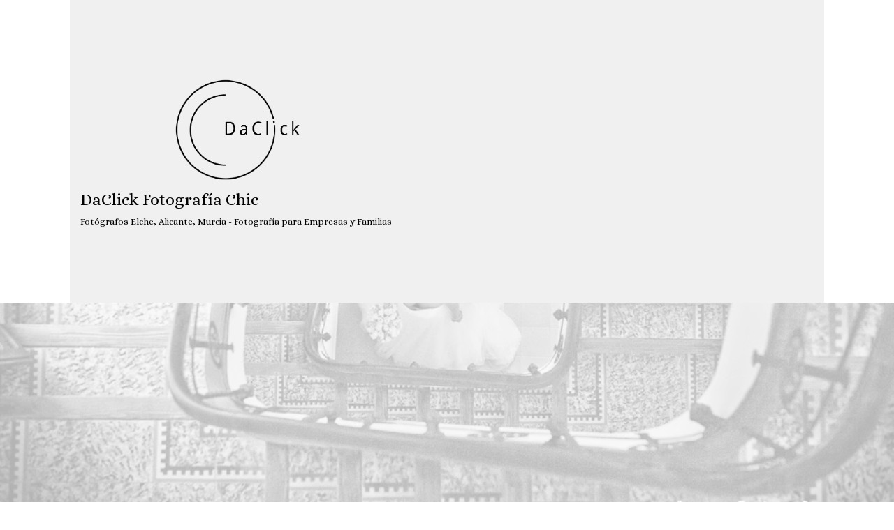

--- FILE ---
content_type: text/html; charset=UTF-8
request_url: https://www.daclick.es/tag/postboda-playa/
body_size: 16071
content:
<!DOCTYPE html>
<html lang="es">

<head>
	
	<meta charset="UTF-8">
	<meta name="viewport" content="width=device-width, initial-scale=1, minimum-scale=1">
	<link rel="profile" href="http://gmpg.org/xfn/11">
		<script id=optmlpreload></script><meta name='robots' content='index, follow, max-image-preview:large, max-snippet:-1, max-video-preview:-1' />

	<!-- This site is optimized with the Yoast SEO plugin v26.7 - https://yoast.com/wordpress/plugins/seo/ -->
	<title>Postboda Playa archivos - DaClick Fotografía Chic</title>
	<link rel="canonical" href="https://www.daclick.es/tag/postboda-playa/" />
	<meta property="og:locale" content="es_ES" />
	<meta property="og:type" content="article" />
	<meta property="og:title" content="Postboda Playa archivos - DaClick Fotografía Chic" />
	<meta property="og:url" content="https://www.daclick.es/tag/postboda-playa/" />
	<meta property="og:site_name" content="DaClick Fotografía Chic" />
	<meta name="twitter:card" content="summary_large_image" />
	<script type="application/ld+json" class="yoast-schema-graph">{"@context":"https://schema.org","@graph":[{"@type":"CollectionPage","@id":"https://www.daclick.es/tag/postboda-playa/","url":"https://www.daclick.es/tag/postboda-playa/","name":"Postboda Playa archivos - DaClick Fotografía Chic","isPartOf":{"@id":"https://www.daclick.es/#website"},"primaryImageOfPage":{"@id":"https://www.daclick.es/tag/postboda-playa/#primaryimage"},"image":{"@id":"https://www.daclick.es/tag/postboda-playa/#primaryimage"},"thumbnailUrl":"https://mlkzjnmgihlt.i.optimole.com/w:640/h:427/q:mauto/ig:avif/https://www.daclick.es/wp-content/uploads/2017/11/RC1073.jpg","breadcrumb":{"@id":"https://www.daclick.es/tag/postboda-playa/#breadcrumb"},"inLanguage":"es"},{"@type":"ImageObject","inLanguage":"es","@id":"https://www.daclick.es/tag/postboda-playa/#primaryimage","url":"https://mlkzjnmgihlt.i.optimole.com/w:640/h:427/q:mauto/ig:avif/https://www.daclick.es/wp-content/uploads/2017/11/RC1073.jpg","contentUrl":"https://mlkzjnmgihlt.i.optimole.com/w:640/h:427/q:mauto/ig:avif/https://www.daclick.es/wp-content/uploads/2017/11/RC1073.jpg","width":640,"height":427,"caption":"Pareja junto a un coche en el paseo marítimo"},{"@type":"BreadcrumbList","@id":"https://www.daclick.es/tag/postboda-playa/#breadcrumb","itemListElement":[{"@type":"ListItem","position":1,"name":"Portada","item":"https://www.daclick.es/"},{"@type":"ListItem","position":2,"name":"Postboda Playa"}]},{"@type":"WebSite","@id":"https://www.daclick.es/#website","url":"https://www.daclick.es/","name":"DaClick Fotografía Chic","description":"Fotógrafos Elche, Alicante, Murcia - Fotografía para Empresas y Familias","publisher":{"@id":"https://www.daclick.es/#organization"},"potentialAction":[{"@type":"SearchAction","target":{"@type":"EntryPoint","urlTemplate":"https://www.daclick.es/?s={search_term_string}"},"query-input":{"@type":"PropertyValueSpecification","valueRequired":true,"valueName":"search_term_string"}}],"inLanguage":"es"},{"@type":"Organization","@id":"https://www.daclick.es/#organization","name":"DaClick Fotografia","url":"https://www.daclick.es/","logo":{"@type":"ImageObject","inLanguage":"es","@id":"https://www.daclick.es/#/schema/logo/image/","url":"https://mlkzjnmgihlt.i.optimole.com/w:auto/h:auto/q:mauto/ig:avif/https://www.daclick.es/wp-content/uploads/2020/05/daclick-2020ok-1.png","contentUrl":"https://mlkzjnmgihlt.i.optimole.com/w:auto/h:auto/q:mauto/ig:avif/https://www.daclick.es/wp-content/uploads/2020/05/daclick-2020ok-1.png","width":709,"height":709,"caption":"DaClick Fotografia"},"image":{"@id":"https://www.daclick.es/#/schema/logo/image/"}}]}</script>
	<!-- / Yoast SEO plugin. -->


<link rel='dns-prefetch' href='//www.googletagmanager.com' />
<link rel='dns-prefetch' href='//fonts.googleapis.com' />
<link rel='dns-prefetch' href='//mlkzjnmgihlt.i.optimole.com' />
<link rel='preconnect' href='https://mlkzjnmgihlt.i.optimole.com' />
<link rel="alternate" type="application/rss+xml" title="DaClick Fotografía Chic &raquo; Feed" href="https://www.daclick.es/feed/" />
<link rel="alternate" type="application/rss+xml" title="DaClick Fotografía Chic &raquo; Feed de los comentarios" href="https://www.daclick.es/comments/feed/" />
<link rel="alternate" type="application/rss+xml" title="DaClick Fotografía Chic &raquo; Etiqueta Postboda Playa del feed" href="https://www.daclick.es/tag/postboda-playa/feed/" />
<style id='wp-img-auto-sizes-contain-inline-css'>
img:is([sizes=auto i],[sizes^="auto," i]){contain-intrinsic-size:3000px 1500px}
/*# sourceURL=wp-img-auto-sizes-contain-inline-css */
</style>
<style id='wp-emoji-styles-inline-css'>

	img.wp-smiley, img.emoji {
		display: inline !important;
		border: none !important;
		box-shadow: none !important;
		height: 1em !important;
		width: 1em !important;
		margin: 0 0.07em !important;
		vertical-align: -0.1em !important;
		background: none !important;
		padding: 0 !important;
	}
/*# sourceURL=wp-emoji-styles-inline-css */
</style>
<style id='wp-block-library-inline-css'>
:root{--wp-block-synced-color:#7a00df;--wp-block-synced-color--rgb:122,0,223;--wp-bound-block-color:var(--wp-block-synced-color);--wp-editor-canvas-background:#ddd;--wp-admin-theme-color:#007cba;--wp-admin-theme-color--rgb:0,124,186;--wp-admin-theme-color-darker-10:#006ba1;--wp-admin-theme-color-darker-10--rgb:0,107,160.5;--wp-admin-theme-color-darker-20:#005a87;--wp-admin-theme-color-darker-20--rgb:0,90,135;--wp-admin-border-width-focus:2px}@media (min-resolution:192dpi){:root{--wp-admin-border-width-focus:1.5px}}.wp-element-button{cursor:pointer}:root .has-very-light-gray-background-color{background-color:#eee}:root .has-very-dark-gray-background-color{background-color:#313131}:root .has-very-light-gray-color{color:#eee}:root .has-very-dark-gray-color{color:#313131}:root .has-vivid-green-cyan-to-vivid-cyan-blue-gradient-background{background:linear-gradient(135deg,#00d084,#0693e3)}:root .has-purple-crush-gradient-background{background:linear-gradient(135deg,#34e2e4,#4721fb 50%,#ab1dfe)}:root .has-hazy-dawn-gradient-background{background:linear-gradient(135deg,#faaca8,#dad0ec)}:root .has-subdued-olive-gradient-background{background:linear-gradient(135deg,#fafae1,#67a671)}:root .has-atomic-cream-gradient-background{background:linear-gradient(135deg,#fdd79a,#004a59)}:root .has-nightshade-gradient-background{background:linear-gradient(135deg,#330968,#31cdcf)}:root .has-midnight-gradient-background{background:linear-gradient(135deg,#020381,#2874fc)}:root{--wp--preset--font-size--normal:16px;--wp--preset--font-size--huge:42px}.has-regular-font-size{font-size:1em}.has-larger-font-size{font-size:2.625em}.has-normal-font-size{font-size:var(--wp--preset--font-size--normal)}.has-huge-font-size{font-size:var(--wp--preset--font-size--huge)}.has-text-align-center{text-align:center}.has-text-align-left{text-align:left}.has-text-align-right{text-align:right}.has-fit-text{white-space:nowrap!important}#end-resizable-editor-section{display:none}.aligncenter{clear:both}.items-justified-left{justify-content:flex-start}.items-justified-center{justify-content:center}.items-justified-right{justify-content:flex-end}.items-justified-space-between{justify-content:space-between}.screen-reader-text{border:0;clip-path:inset(50%);height:1px;margin:-1px;overflow:hidden;padding:0;position:absolute;width:1px;word-wrap:normal!important}.screen-reader-text:focus{background-color:#ddd;clip-path:none;color:#444;display:block;font-size:1em;height:auto;left:5px;line-height:normal;padding:15px 23px 14px;text-decoration:none;top:5px;width:auto;z-index:100000}html :where(.has-border-color){border-style:solid}html :where([style*=border-top-color]){border-top-style:solid}html :where([style*=border-right-color]){border-right-style:solid}html :where([style*=border-bottom-color]){border-bottom-style:solid}html :where([style*=border-left-color]){border-left-style:solid}html :where([style*=border-width]){border-style:solid}html :where([style*=border-top-width]){border-top-style:solid}html :where([style*=border-right-width]){border-right-style:solid}html :where([style*=border-bottom-width]){border-bottom-style:solid}html :where([style*=border-left-width]){border-left-style:solid}html :where(img[class*=wp-image-]){height:auto;max-width:100%}:where(figure){margin:0 0 1em}html :where(.is-position-sticky){--wp-admin--admin-bar--position-offset:var(--wp-admin--admin-bar--height,0px)}@media screen and (max-width:600px){html :where(.is-position-sticky){--wp-admin--admin-bar--position-offset:0px}}

/*# sourceURL=wp-block-library-inline-css */
</style><style id='wp-block-paragraph-inline-css'>
.is-small-text{font-size:.875em}.is-regular-text{font-size:1em}.is-large-text{font-size:2.25em}.is-larger-text{font-size:3em}.has-drop-cap:not(:focus):first-letter{float:left;font-size:8.4em;font-style:normal;font-weight:100;line-height:.68;margin:.05em .1em 0 0;text-transform:uppercase}body.rtl .has-drop-cap:not(:focus):first-letter{float:none;margin-left:.1em}p.has-drop-cap.has-background{overflow:hidden}:root :where(p.has-background){padding:1.25em 2.375em}:where(p.has-text-color:not(.has-link-color)) a{color:inherit}p.has-text-align-left[style*="writing-mode:vertical-lr"],p.has-text-align-right[style*="writing-mode:vertical-rl"]{rotate:180deg}
/*# sourceURL=https://www.daclick.es/wp-includes/blocks/paragraph/style.min.css */
</style>
<style id='global-styles-inline-css'>
:root{--wp--preset--aspect-ratio--square: 1;--wp--preset--aspect-ratio--4-3: 4/3;--wp--preset--aspect-ratio--3-4: 3/4;--wp--preset--aspect-ratio--3-2: 3/2;--wp--preset--aspect-ratio--2-3: 2/3;--wp--preset--aspect-ratio--16-9: 16/9;--wp--preset--aspect-ratio--9-16: 9/16;--wp--preset--color--black: #000000;--wp--preset--color--cyan-bluish-gray: #abb8c3;--wp--preset--color--white: #ffffff;--wp--preset--color--pale-pink: #f78da7;--wp--preset--color--vivid-red: #cf2e2e;--wp--preset--color--luminous-vivid-orange: #ff6900;--wp--preset--color--luminous-vivid-amber: #fcb900;--wp--preset--color--light-green-cyan: #7bdcb5;--wp--preset--color--vivid-green-cyan: #00d084;--wp--preset--color--pale-cyan-blue: #8ed1fc;--wp--preset--color--vivid-cyan-blue: #0693e3;--wp--preset--color--vivid-purple: #9b51e0;--wp--preset--color--neve-link-color: var(--nv-primary-accent);--wp--preset--color--neve-link-hover-color: var(--nv-secondary-accent);--wp--preset--color--nv-site-bg: var(--nv-site-bg);--wp--preset--color--nv-light-bg: var(--nv-light-bg);--wp--preset--color--nv-dark-bg: var(--nv-dark-bg);--wp--preset--color--neve-text-color: var(--nv-text-color);--wp--preset--color--nv-text-dark-bg: var(--nv-text-dark-bg);--wp--preset--color--nv-c-1: var(--nv-c-1);--wp--preset--color--nv-c-2: var(--nv-c-2);--wp--preset--gradient--vivid-cyan-blue-to-vivid-purple: linear-gradient(135deg,rgb(6,147,227) 0%,rgb(155,81,224) 100%);--wp--preset--gradient--light-green-cyan-to-vivid-green-cyan: linear-gradient(135deg,rgb(122,220,180) 0%,rgb(0,208,130) 100%);--wp--preset--gradient--luminous-vivid-amber-to-luminous-vivid-orange: linear-gradient(135deg,rgb(252,185,0) 0%,rgb(255,105,0) 100%);--wp--preset--gradient--luminous-vivid-orange-to-vivid-red: linear-gradient(135deg,rgb(255,105,0) 0%,rgb(207,46,46) 100%);--wp--preset--gradient--very-light-gray-to-cyan-bluish-gray: linear-gradient(135deg,rgb(238,238,238) 0%,rgb(169,184,195) 100%);--wp--preset--gradient--cool-to-warm-spectrum: linear-gradient(135deg,rgb(74,234,220) 0%,rgb(151,120,209) 20%,rgb(207,42,186) 40%,rgb(238,44,130) 60%,rgb(251,105,98) 80%,rgb(254,248,76) 100%);--wp--preset--gradient--blush-light-purple: linear-gradient(135deg,rgb(255,206,236) 0%,rgb(152,150,240) 100%);--wp--preset--gradient--blush-bordeaux: linear-gradient(135deg,rgb(254,205,165) 0%,rgb(254,45,45) 50%,rgb(107,0,62) 100%);--wp--preset--gradient--luminous-dusk: linear-gradient(135deg,rgb(255,203,112) 0%,rgb(199,81,192) 50%,rgb(65,88,208) 100%);--wp--preset--gradient--pale-ocean: linear-gradient(135deg,rgb(255,245,203) 0%,rgb(182,227,212) 50%,rgb(51,167,181) 100%);--wp--preset--gradient--electric-grass: linear-gradient(135deg,rgb(202,248,128) 0%,rgb(113,206,126) 100%);--wp--preset--gradient--midnight: linear-gradient(135deg,rgb(2,3,129) 0%,rgb(40,116,252) 100%);--wp--preset--font-size--small: 13px;--wp--preset--font-size--medium: 20px;--wp--preset--font-size--large: 36px;--wp--preset--font-size--x-large: 42px;--wp--preset--spacing--20: 0.44rem;--wp--preset--spacing--30: 0.67rem;--wp--preset--spacing--40: 1rem;--wp--preset--spacing--50: 1.5rem;--wp--preset--spacing--60: 2.25rem;--wp--preset--spacing--70: 3.38rem;--wp--preset--spacing--80: 5.06rem;--wp--preset--shadow--natural: 6px 6px 9px rgba(0, 0, 0, 0.2);--wp--preset--shadow--deep: 12px 12px 50px rgba(0, 0, 0, 0.4);--wp--preset--shadow--sharp: 6px 6px 0px rgba(0, 0, 0, 0.2);--wp--preset--shadow--outlined: 6px 6px 0px -3px rgb(255, 255, 255), 6px 6px rgb(0, 0, 0);--wp--preset--shadow--crisp: 6px 6px 0px rgb(0, 0, 0);}:where(.is-layout-flex){gap: 0.5em;}:where(.is-layout-grid){gap: 0.5em;}body .is-layout-flex{display: flex;}.is-layout-flex{flex-wrap: wrap;align-items: center;}.is-layout-flex > :is(*, div){margin: 0;}body .is-layout-grid{display: grid;}.is-layout-grid > :is(*, div){margin: 0;}:where(.wp-block-columns.is-layout-flex){gap: 2em;}:where(.wp-block-columns.is-layout-grid){gap: 2em;}:where(.wp-block-post-template.is-layout-flex){gap: 1.25em;}:where(.wp-block-post-template.is-layout-grid){gap: 1.25em;}.has-black-color{color: var(--wp--preset--color--black) !important;}.has-cyan-bluish-gray-color{color: var(--wp--preset--color--cyan-bluish-gray) !important;}.has-white-color{color: var(--wp--preset--color--white) !important;}.has-pale-pink-color{color: var(--wp--preset--color--pale-pink) !important;}.has-vivid-red-color{color: var(--wp--preset--color--vivid-red) !important;}.has-luminous-vivid-orange-color{color: var(--wp--preset--color--luminous-vivid-orange) !important;}.has-luminous-vivid-amber-color{color: var(--wp--preset--color--luminous-vivid-amber) !important;}.has-light-green-cyan-color{color: var(--wp--preset--color--light-green-cyan) !important;}.has-vivid-green-cyan-color{color: var(--wp--preset--color--vivid-green-cyan) !important;}.has-pale-cyan-blue-color{color: var(--wp--preset--color--pale-cyan-blue) !important;}.has-vivid-cyan-blue-color{color: var(--wp--preset--color--vivid-cyan-blue) !important;}.has-vivid-purple-color{color: var(--wp--preset--color--vivid-purple) !important;}.has-neve-link-color-color{color: var(--wp--preset--color--neve-link-color) !important;}.has-neve-link-hover-color-color{color: var(--wp--preset--color--neve-link-hover-color) !important;}.has-nv-site-bg-color{color: var(--wp--preset--color--nv-site-bg) !important;}.has-nv-light-bg-color{color: var(--wp--preset--color--nv-light-bg) !important;}.has-nv-dark-bg-color{color: var(--wp--preset--color--nv-dark-bg) !important;}.has-neve-text-color-color{color: var(--wp--preset--color--neve-text-color) !important;}.has-nv-text-dark-bg-color{color: var(--wp--preset--color--nv-text-dark-bg) !important;}.has-nv-c-1-color{color: var(--wp--preset--color--nv-c-1) !important;}.has-nv-c-2-color{color: var(--wp--preset--color--nv-c-2) !important;}.has-black-background-color{background-color: var(--wp--preset--color--black) !important;}.has-cyan-bluish-gray-background-color{background-color: var(--wp--preset--color--cyan-bluish-gray) !important;}.has-white-background-color{background-color: var(--wp--preset--color--white) !important;}.has-pale-pink-background-color{background-color: var(--wp--preset--color--pale-pink) !important;}.has-vivid-red-background-color{background-color: var(--wp--preset--color--vivid-red) !important;}.has-luminous-vivid-orange-background-color{background-color: var(--wp--preset--color--luminous-vivid-orange) !important;}.has-luminous-vivid-amber-background-color{background-color: var(--wp--preset--color--luminous-vivid-amber) !important;}.has-light-green-cyan-background-color{background-color: var(--wp--preset--color--light-green-cyan) !important;}.has-vivid-green-cyan-background-color{background-color: var(--wp--preset--color--vivid-green-cyan) !important;}.has-pale-cyan-blue-background-color{background-color: var(--wp--preset--color--pale-cyan-blue) !important;}.has-vivid-cyan-blue-background-color{background-color: var(--wp--preset--color--vivid-cyan-blue) !important;}.has-vivid-purple-background-color{background-color: var(--wp--preset--color--vivid-purple) !important;}.has-neve-link-color-background-color{background-color: var(--wp--preset--color--neve-link-color) !important;}.has-neve-link-hover-color-background-color{background-color: var(--wp--preset--color--neve-link-hover-color) !important;}.has-nv-site-bg-background-color{background-color: var(--wp--preset--color--nv-site-bg) !important;}.has-nv-light-bg-background-color{background-color: var(--wp--preset--color--nv-light-bg) !important;}.has-nv-dark-bg-background-color{background-color: var(--wp--preset--color--nv-dark-bg) !important;}.has-neve-text-color-background-color{background-color: var(--wp--preset--color--neve-text-color) !important;}.has-nv-text-dark-bg-background-color{background-color: var(--wp--preset--color--nv-text-dark-bg) !important;}.has-nv-c-1-background-color{background-color: var(--wp--preset--color--nv-c-1) !important;}.has-nv-c-2-background-color{background-color: var(--wp--preset--color--nv-c-2) !important;}.has-black-border-color{border-color: var(--wp--preset--color--black) !important;}.has-cyan-bluish-gray-border-color{border-color: var(--wp--preset--color--cyan-bluish-gray) !important;}.has-white-border-color{border-color: var(--wp--preset--color--white) !important;}.has-pale-pink-border-color{border-color: var(--wp--preset--color--pale-pink) !important;}.has-vivid-red-border-color{border-color: var(--wp--preset--color--vivid-red) !important;}.has-luminous-vivid-orange-border-color{border-color: var(--wp--preset--color--luminous-vivid-orange) !important;}.has-luminous-vivid-amber-border-color{border-color: var(--wp--preset--color--luminous-vivid-amber) !important;}.has-light-green-cyan-border-color{border-color: var(--wp--preset--color--light-green-cyan) !important;}.has-vivid-green-cyan-border-color{border-color: var(--wp--preset--color--vivid-green-cyan) !important;}.has-pale-cyan-blue-border-color{border-color: var(--wp--preset--color--pale-cyan-blue) !important;}.has-vivid-cyan-blue-border-color{border-color: var(--wp--preset--color--vivid-cyan-blue) !important;}.has-vivid-purple-border-color{border-color: var(--wp--preset--color--vivid-purple) !important;}.has-neve-link-color-border-color{border-color: var(--wp--preset--color--neve-link-color) !important;}.has-neve-link-hover-color-border-color{border-color: var(--wp--preset--color--neve-link-hover-color) !important;}.has-nv-site-bg-border-color{border-color: var(--wp--preset--color--nv-site-bg) !important;}.has-nv-light-bg-border-color{border-color: var(--wp--preset--color--nv-light-bg) !important;}.has-nv-dark-bg-border-color{border-color: var(--wp--preset--color--nv-dark-bg) !important;}.has-neve-text-color-border-color{border-color: var(--wp--preset--color--neve-text-color) !important;}.has-nv-text-dark-bg-border-color{border-color: var(--wp--preset--color--nv-text-dark-bg) !important;}.has-nv-c-1-border-color{border-color: var(--wp--preset--color--nv-c-1) !important;}.has-nv-c-2-border-color{border-color: var(--wp--preset--color--nv-c-2) !important;}.has-vivid-cyan-blue-to-vivid-purple-gradient-background{background: var(--wp--preset--gradient--vivid-cyan-blue-to-vivid-purple) !important;}.has-light-green-cyan-to-vivid-green-cyan-gradient-background{background: var(--wp--preset--gradient--light-green-cyan-to-vivid-green-cyan) !important;}.has-luminous-vivid-amber-to-luminous-vivid-orange-gradient-background{background: var(--wp--preset--gradient--luminous-vivid-amber-to-luminous-vivid-orange) !important;}.has-luminous-vivid-orange-to-vivid-red-gradient-background{background: var(--wp--preset--gradient--luminous-vivid-orange-to-vivid-red) !important;}.has-very-light-gray-to-cyan-bluish-gray-gradient-background{background: var(--wp--preset--gradient--very-light-gray-to-cyan-bluish-gray) !important;}.has-cool-to-warm-spectrum-gradient-background{background: var(--wp--preset--gradient--cool-to-warm-spectrum) !important;}.has-blush-light-purple-gradient-background{background: var(--wp--preset--gradient--blush-light-purple) !important;}.has-blush-bordeaux-gradient-background{background: var(--wp--preset--gradient--blush-bordeaux) !important;}.has-luminous-dusk-gradient-background{background: var(--wp--preset--gradient--luminous-dusk) !important;}.has-pale-ocean-gradient-background{background: var(--wp--preset--gradient--pale-ocean) !important;}.has-electric-grass-gradient-background{background: var(--wp--preset--gradient--electric-grass) !important;}.has-midnight-gradient-background{background: var(--wp--preset--gradient--midnight) !important;}.has-small-font-size{font-size: var(--wp--preset--font-size--small) !important;}.has-medium-font-size{font-size: var(--wp--preset--font-size--medium) !important;}.has-large-font-size{font-size: var(--wp--preset--font-size--large) !important;}.has-x-large-font-size{font-size: var(--wp--preset--font-size--x-large) !important;}
/*# sourceURL=global-styles-inline-css */
</style>

<style id='classic-theme-styles-inline-css'>
/*! This file is auto-generated */
.wp-block-button__link{color:#fff;background-color:#32373c;border-radius:9999px;box-shadow:none;text-decoration:none;padding:calc(.667em + 2px) calc(1.333em + 2px);font-size:1.125em}.wp-block-file__button{background:#32373c;color:#fff;text-decoration:none}
/*# sourceURL=/wp-includes/css/classic-themes.min.css */
</style>
<link rel='stylesheet' id='neve-style-css' href='https://www.daclick.es/wp-content/themes/neve/style-main-new.min.css?ver=4.2.2' media='all' />
<style id='neve-style-inline-css'>
.is-menu-sidebar .header-menu-sidebar { visibility: visible; }.is-menu-sidebar.menu_sidebar_slide_left .header-menu-sidebar { transform: translate3d(0, 0, 0); left: 0; }.is-menu-sidebar.menu_sidebar_slide_right .header-menu-sidebar { transform: translate3d(0, 0, 0); right: 0; }.is-menu-sidebar.menu_sidebar_pull_right .header-menu-sidebar, .is-menu-sidebar.menu_sidebar_pull_left .header-menu-sidebar { transform: translateX(0); }.is-menu-sidebar.menu_sidebar_dropdown .header-menu-sidebar { height: auto; }.is-menu-sidebar.menu_sidebar_dropdown .header-menu-sidebar-inner { max-height: 400px; padding: 20px 0; }.is-menu-sidebar.menu_sidebar_full_canvas .header-menu-sidebar { opacity: 1; }.header-menu-sidebar .menu-item-nav-search:not(.floating) { pointer-events: none; }.header-menu-sidebar .menu-item-nav-search .is-menu-sidebar { pointer-events: unset; }@media screen and (max-width: 960px) { .builder-item.cr .item--inner { --textalign: center; --justify: center; } }
.nv-meta-list li.meta:not(:last-child):after { content:"/" }.nv-meta-list .no-mobile{
			display:none;
		}.nv-meta-list li.last::after{
			content: ""!important;
		}@media (min-width: 769px) {
			.nv-meta-list .no-mobile {
				display: inline-block;
			}
			.nv-meta-list li.last:not(:last-child)::after {
		 		content: "/" !important;
			}
		}
 :root{ --container: 748px;--postwidth:100%; --primarybtnbg: var(--nv-primary-accent); --primarybtnhoverbg: var(--nv-primary-accent); --primarybtncolor: #fff; --secondarybtncolor: var(--nv-primary-accent); --primarybtnhovercolor: #fff; --secondarybtnhovercolor: var(--nv-primary-accent);--primarybtnborderradius:3px;--secondarybtnborderradius:3px;--secondarybtnborderwidth:3px;--btnpadding:;--primarybtnpadding:;--secondarybtnpadding:; --bodyfontfamily: Alice; --bodyfontsize: 15px; --bodylineheight: 1.6em; --bodyletterspacing: 0px; --bodyfontweight: 100; --bodytexttransform: none; --headingsfontfamily: "Playfair Display"; --h1fontsize: 20px; --h1fontweight: 100; --h1lineheight: 1.8em; --h1letterspacing: 0px; --h1texttransform: none; --h2fontsize: 20px; --h2fontweight: 600; --h2lineheight: 1.8em; --h2letterspacing: 0px; --h2texttransform: uppercase; --h3fontsize: 46px; --h3fontweight: 600; --h3lineheight: 1.8em; --h3letterspacing: 0px; --h3texttransform: uppercase; --h4fontsize: 24px; --h4fontweight: 600; --h4lineheight: 1.8; --h4letterspacing: 0px; --h4texttransform: uppercase; --h5fontsize: 20px; --h5fontweight: 600; --h5lineheight: 1.8; --h5letterspacing: 0px; --h5texttransform: uppercase; --h6fontsize: 16px; --h6fontweight: 600; --h6lineheight: 1.8; --h6letterspacing: 0px; --h6texttransform: uppercase;--formfieldborderwidth:2px;--formfieldborderradius:3px; --formfieldbgcolor: var(--nv-site-bg); --formfieldbordercolor: #dddddd; --formfieldcolor: var(--nv-text-color);--formfieldpadding:10px 12px; } .nv-index-posts{ --borderradius:0px; } .has-neve-button-color-color{ color: var(--nv-primary-accent)!important; } .has-neve-button-color-background-color{ background-color: var(--nv-primary-accent)!important; } .alignfull > [class*="__inner-container"], .alignwide > [class*="__inner-container"]{ max-width:718px;margin:auto } .nv-meta-list{ --avatarsize: 20px; } .single .nv-meta-list{ --avatarsize: 20px; } .neve-main{ --boxshadow:0 3px 6px -5px rgba(0, 0, 0, 0.1), 0 4px 8px rgba(0, 0, 0, 0.1); } .nv-is-boxed.nv-comments-wrap{ --padding:20px; } .nv-is-boxed.comment-respond{ --padding:20px; } .single:not(.single-product), .page{ --c-vspace:0 0 0 0;; } .scroll-to-top{ --color: var(--nv-text-dark-bg);--padding:8px 10px; --borderradius: 3px; --bgcolor: var(--nv-primary-accent); --hovercolor: var(--nv-text-dark-bg); --hoverbgcolor: var(--nv-primary-accent);--size:16px; } .global-styled{ --bgcolor: var(--nv-site-bg); } .header-top{ --rowbcolor: var(--nv-light-bg); --color: var(--nv-text-color); --bgcolor: #f0f0f0; } .header-main{ --rowbcolor: var(--nv-light-bg); --color: var(--nv-text-color); --overlaycolor: #fefefe;--bgimage:url("https://mlkzjnmgihlt.i.optimole.com/w:auto/h:auto/q:mauto/ig:avif/https://www.daclick.es/wp-content/uploads/2014/08/ELIELI0480.jpg");--bgposition:46% 61%;;--bgattachment:fixed;--bgoverlayopacity:0.7; } .header-bottom{ --rowbcolor: var(--nv-light-bg); --color: var(--nv-text-color);--bgimage:none;--bgposition:49% 72%;;--bgoverlayopacity:0.49; } .header-menu-sidebar-bg{ --justify: flex-start; --textalign: left;--flexg: 1;--wrapdropdownwidth: auto; --color: var(--nv-text-color); --overlaycolor: #ffffff;--bgimage:url("https://mlkzjnmgihlt.i.optimole.com/w:auto/h:auto/q:mauto/ig:avif/https://www.daclick.es/wp-content/uploads/2020/05/FOTOGRAFO_ELCHE_BODA_OYS0052-copia-1.jpg");--bgposition:41% 77%;;--bgoverlayopacity:0.63; } .header-menu-sidebar{ width: 360px; } .builder-item--logo{ --maxwidth: 118px; --color: #000000; --fs: 24px;--padding:010px 0 10px 0;;--margin:0; --textalign: left;--justify: flex-start; } .builder-item--nav-icon,.header-menu-sidebar .close-sidebar-panel .navbar-toggle{ --bgcolor: #000000; --color: #ffffff; } .builder-item--nav-icon{ --label-margin:0 5px 0 0;;--padding:10px 15px;--margin:0; } .builder-item--primary-menu{ --color: #000000; --hovercolor: #f5c744; --hovertextcolor: var(--nv-text-color); --activecolor: #f5c744; --spacing: 20px; --height: 25px;--padding:0;--margin:0; --fontfamily: "Bookman Old Style",serif; --fontsize: 1em; --lineheight: 1.6em; --letterspacing: 0px; --fontweight: 900; --texttransform: none; --iconsize: 1em; } .hfg-is-group.has-primary-menu .inherit-ff{ --inheritedff: Bookman Old Style, serif; --inheritedfw: 900; } .footer-top-inner .row{ grid-template-columns:1fr; --valign: flex-start; } .footer-top{ --rowbcolor: var(--nv-light-bg); --color: var(--nv-text-color); --bgcolor: #ffffff; } .footer-main-inner .row{ grid-template-columns:1fr 1fr 1fr; --valign: flex-start; } .footer-main{ --rowbcolor: var(--nv-light-bg); --color: var(--nv-text-color); --bgcolor: var(--nv-site-bg); } .footer-bottom-inner .row{ grid-template-columns:1fr; --valign: flex-start; } .footer-bottom{ --rowbcolor: var(--nv-light-bg); --color: var(--nv-text-color); --bgcolor: #000000; } .builder-item--footer-two-widgets{ --padding:0;--margin:0; --textalign: center;--justify: center; } @media(min-width: 576px){ :root{ --container: 992px;--postwidth:100%;--btnpadding:;--primarybtnpadding:;--secondarybtnpadding:; --bodyfontsize: 16px; --bodylineheight: 1.6em; --bodyletterspacing: 0px; --h1fontsize: 50px; --h1lineheight: 1.6em; --h1letterspacing: 0px; --h2fontsize: 40px; --h2lineheight: 1.6em; --h2letterspacing: 0px; --h3fontsize: 28px; --h3lineheight: 1.6em; --h3letterspacing: 0px; --h4fontsize: 24px; --h4lineheight: 1.6; --h4letterspacing: 0px; --h5fontsize: 20px; --h5lineheight: 1.6; --h5letterspacing: 0px; --h6fontsize: 16px; --h6lineheight: 1.6; --h6letterspacing: 0px; } .nv-meta-list{ --avatarsize: 20px; } .single .nv-meta-list{ --avatarsize: 20px; } .nv-is-boxed.nv-comments-wrap{ --padding:30px; } .nv-is-boxed.comment-respond{ --padding:30px; } .single:not(.single-product), .page{ --c-vspace:0 0 0 0;; } .scroll-to-top{ --padding:8px 10px;--size:16px; } .header-menu-sidebar-bg{ --justify: flex-start; --textalign: left;--flexg: 1;--wrapdropdownwidth: auto; } .header-menu-sidebar{ width: 360px; } .builder-item--logo{ --maxwidth: 120px; --fs: 24px;--padding:10px 0;--margin:0; --textalign: left;--justify: flex-start; } .builder-item--nav-icon{ --label-margin:0 5px 0 0;;--padding:10px 15px;--margin:0; } .builder-item--primary-menu{ --spacing: 20px; --height: 25px;--padding:0;--margin:0; --fontsize: 1em; --lineheight: 1.6em; --letterspacing: 0px; --iconsize: 1em; } .builder-item--footer-two-widgets{ --padding:0;--margin:0; --textalign: center;--justify: center; } }@media(min-width: 960px){ :root{ --container: 1080px;--postwidth:100%;--btnpadding:20px 40px;--primarybtnpadding:20px 40px;--secondarybtnpadding:calc(20px - 3px) calc(40px - 3px); --bodyfontsize: 16px; --bodylineheight: 1.6em; --bodyletterspacing: 0px; --h1fontsize: 3em; --h1lineheight: 1.6em; --h1letterspacing: 0px; --h2fontsize: 30px; --h2lineheight: 1.6em; --h2letterspacing: 0px; --h3fontsize: 28px; --h3lineheight: 1.6em; --h3letterspacing: 0px; --h4fontsize: 24px; --h4lineheight: 1.6; --h4letterspacing: 0px; --h5fontsize: 20px; --h5lineheight: 1.6; --h5letterspacing: 0px; --h6fontsize: 16px; --h6lineheight: 1.6; --h6letterspacing: 0px; } #content .container .col, #content .container-fluid .col{ max-width: 100%; } .alignfull > [class*="__inner-container"], .alignwide > [class*="__inner-container"]{ max-width:1050px } .container-fluid .alignfull > [class*="__inner-container"], .container-fluid .alignwide > [class*="__inner-container"]{ max-width:calc(100% + 15px) } .nv-sidebar-wrap, .nv-sidebar-wrap.shop-sidebar{ max-width: 0%; } .nv-meta-list{ --avatarsize: 20px; } .single .nv-meta-list{ --avatarsize: 20px; } .nv-is-boxed.nv-comments-wrap{ --padding:40px; } .nv-is-boxed.comment-respond{ --padding:40px; } .single:not(.single-product), .page{ --c-vspace:0 0 0 0;; } .scroll-to-top{ --padding:8px 10px;--size:16px; } .header-top{ --height:434px; } .header-main{ --height:700px; } .header-menu-sidebar-bg{ --justify: flex-start; --textalign: left;--flexg: 1;--wrapdropdownwidth: auto; } .header-menu-sidebar{ width: 360px; } .builder-item--logo{ --maxwidth: 200px; --fs: 24px;--padding:10px 0;--margin:0; --textalign: left;--justify: flex-start; } .builder-item--nav-icon{ --label-margin:0 5px 0 0;;--padding:10px 15px;--margin:0; } .builder-item--primary-menu{ --spacing: 20px; --height: 25px;--padding:0;--margin:0; --fontsize: 1em; --lineheight: 1.6em; --letterspacing: 0px; --iconsize: 1em; } .builder-item--footer-two-widgets{ --padding:20px 00;--margin:0; --textalign: center;--justify: center; } }.scroll-to-top {right: 20px; border: none; position: fixed; bottom: 30px; display: none; opacity: 0; visibility: hidden; transition: opacity 0.3s ease-in-out, visibility 0.3s ease-in-out; align-items: center; justify-content: center; z-index: 999; } @supports (-webkit-overflow-scrolling: touch) { .scroll-to-top { bottom: 74px; } } .scroll-to-top.image { background-position: center; } .scroll-to-top .scroll-to-top-image { width: 100%; height: 100%; } .scroll-to-top .scroll-to-top-label { margin: 0; padding: 5px; } .scroll-to-top:hover { text-decoration: none; } .scroll-to-top.scroll-to-top-left {left: 20px; right: unset;} .scroll-to-top.scroll-show-mobile { display: flex; } @media (min-width: 960px) { .scroll-to-top { display: flex; } }.scroll-to-top { color: var(--color); padding: var(--padding); border-radius: var(--borderradius); background: var(--bgcolor); } .scroll-to-top:hover, .scroll-to-top:focus { color: var(--hovercolor); background: var(--hoverbgcolor); } .scroll-to-top-icon, .scroll-to-top.image .scroll-to-top-image { width: var(--size); height: var(--size); } .scroll-to-top-image { background-image: var(--bgimage); background-size: cover; }:root{--nv-primary-accent:#2f5aae;--nv-secondary-accent:#2f5aae;--nv-site-bg:#ffffff;--nv-light-bg:#f4f5f7;--nv-dark-bg:#121212;--nv-text-color:#272626;--nv-text-dark-bg:#ffffff;--nv-c-1:#9463ae;--nv-c-2:#be574b;--nv-fallback-ff:Arial, Helvetica, sans-serif;}
/*# sourceURL=neve-style-inline-css */
</style>
<link rel='stylesheet' id='recent-posts-widget-with-thumbnails-public-style-css' href='https://www.daclick.es/wp-content/plugins/recent-posts-widget-with-thumbnails/public.css?ver=7.1.1' media='all' />
<style id='optm_lazyload_noscript_style-inline-css'>
html.optml_no_js img[data-opt-src] { display: none !important; } 
 /* OPTML_VIEWPORT_BG_SELECTORS */
html .elementor-section[data-settings*="background_background"]:not(.optml-bg-lazyloaded),
html .elementor-section > .elementor-background-overlay:not(.optml-bg-lazyloaded),
html [class*="wp-block-cover"][style*="background-image"]:not(.optml-bg-lazyloaded),
html [style*="background-image:url("]:not(.optml-bg-lazyloaded),
html [style*="background-image: url("]:not(.optml-bg-lazyloaded),
html [style*="background:url("]:not(.optml-bg-lazyloaded),
html [style*="background: url("]:not(.optml-bg-lazyloaded),
html [class*="wp-block-group"][style*="background-image"]:not(.optml-bg-lazyloaded) { background-image: none !important; }
/* OPTML_VIEWPORT_BG_SELECTORS */
/*# sourceURL=optm_lazyload_noscript_style-inline-css */
</style>
<link rel='stylesheet' id='jquery-lazyloadxt-spinner-css-css' href='//www.daclick.es/wp-content/plugins/a3-lazy-load/assets/css/jquery.lazyloadxt.spinner.css?ver=6.9' media='all' />
<link rel='stylesheet' id='a3a3_lazy_load-css' href='//www.daclick.es/wp-content/uploads/sass/a3_lazy_load.min.css?ver=1585628661' media='all' />
<link rel='stylesheet' id='neve-google-font-alice-css' href='//fonts.googleapis.com/css?family=Alice%3A400&#038;display=swap&#038;ver=4.2.2' media='all' />
<link rel='stylesheet' id='neve-google-font-playfair-display-css' href='//fonts.googleapis.com/css?family=Playfair+Display%3A100%2C400%2C600&#038;display=swap&#038;ver=4.2.2' media='all' />
<script id="optml-print-js-after">
			(function(w, d){
					w.addEventListener("beforeprint", function(){
						let images = d.getElementsByTagName( "img" );
							for (let img of images) {
								if ( !img.dataset.optSrc) {
									continue;
								}
								img.src = img.dataset.optSrc;
								delete img.dataset.optSrc;
							}
					});
			
			}(window, document));
								 
//# sourceURL=optml-print-js-after
</script>
<script src="https://www.daclick.es/wp-includes/js/jquery/jquery.min.js?ver=3.7.1" id="jquery-core-js"></script>
<script src="https://www.daclick.es/wp-includes/js/jquery/jquery-migrate.min.js?ver=3.4.1" id="jquery-migrate-js"></script>

<!-- Fragmento de código de la etiqueta de Google (gtag.js) añadida por Site Kit -->
<!-- Fragmento de código de Google Analytics añadido por Site Kit -->
<script src="https://www.googletagmanager.com/gtag/js?id=G-ZFL1EL4G9K" id="google_gtagjs-js" async></script>
<script id="google_gtagjs-js-after">
window.dataLayer = window.dataLayer || [];function gtag(){dataLayer.push(arguments);}
gtag("set","linker",{"domains":["www.daclick.es"]});
gtag("js", new Date());
gtag("set", "developer_id.dZTNiMT", true);
gtag("config", "G-ZFL1EL4G9K");
//# sourceURL=google_gtagjs-js-after
</script>
<link rel="https://api.w.org/" href="https://www.daclick.es/wp-json/" /><link rel="alternate" title="JSON" type="application/json" href="https://www.daclick.es/wp-json/wp/v2/tags/403" /><link rel="EditURI" type="application/rsd+xml" title="RSD" href="https://www.daclick.es/xmlrpc.php?rsd" />
<meta name="generator" content="WordPress 6.9" />
<meta name="generator" content="Site Kit by Google 1.170.0" /><style>.recentcomments a{display:inline !important;padding:0 !important;margin:0 !important;}</style><meta http-equiv="Accept-CH" content="Viewport-Width" />
		<style type="text/css">
			img[data-opt-src]:not([data-opt-lazy-loaded]) {
				transition: .2s filter linear, .2s opacity linear, .2s border-radius linear;
				-webkit-transition: .2s filter linear, .2s opacity linear, .2s border-radius linear;
				-moz-transition: .2s filter linear, .2s opacity linear, .2s border-radius linear;
				-o-transition: .2s filter linear, .2s opacity linear, .2s border-radius linear;
			}
			img[data-opt-src]:not([data-opt-lazy-loaded]) {
					opacity: .75;
					-webkit-filter: blur(8px);
					-moz-filter: blur(8px);
					-o-filter: blur(8px);
					-ms-filter: blur(8px);
					filter: blur(8px);
					transform: scale(1.04);
					animation: 0.1s ease-in;
					-webkit-transform: translate3d(0, 0, 0);
			}
			/** optmliframelazyloadplaceholder */
		</style>
		<script type="application/javascript">
					document.documentElement.className = document.documentElement.className.replace(/\boptml_no_js\b/g, "");
						(function(w, d){
							var b = d.getElementsByTagName("head")[0];
							var s = d.createElement("script");
							var v = ("IntersectionObserver" in w && "isIntersecting" in w.IntersectionObserverEntry.prototype) ? "_no_poly" : "";
							s.async = true;
							s.src = "https://mlkzjnmgihlt.i.optimole.com/js-lib/v2/latest/optimole_lib" + v  + ".min.js";
							b.appendChild(s);
							w.optimoleData = {
								lazyloadOnly: "optimole-lazy-only",
								backgroundReplaceClasses: [],
								nativeLazyload : false,
								scalingDisabled: false,
								watchClasses: [],
								backgroundLazySelectors: ".elementor-section[data-settings*=\"background_background\"], .elementor-section > .elementor-background-overlay, [class*=\"wp-block-cover\"][style*=\"background-image\"], [style*=\"background-image:url(\"], [style*=\"background-image: url(\"], [style*=\"background:url(\"], [style*=\"background: url(\"], [class*=\"wp-block-group\"][style*=\"background-image\"]",
								network_optimizations: false,
								ignoreDpr: true,
								quality: 0,
								maxWidth: 1920,
								maxHeight: 1080,
							}
						}(window, document));
		</script><link rel="icon" href="https://mlkzjnmgihlt.i.optimole.com/w:32/h:32/q:mauto/ig:avif/https://www.daclick.es/wp-content/uploads/2020/05/cropped-daclick-2020ok-1-1.png" sizes="32x32" />
<link rel="icon" href="https://mlkzjnmgihlt.i.optimole.com/w:192/h:192/q:mauto/ig:avif/https://www.daclick.es/wp-content/uploads/2020/05/cropped-daclick-2020ok-1-1.png" sizes="192x192" />
<link rel="apple-touch-icon" href="https://mlkzjnmgihlt.i.optimole.com/w:180/h:180/q:mauto/ig:avif/https://www.daclick.es/wp-content/uploads/2020/05/cropped-daclick-2020ok-1-1.png" />
<meta name="msapplication-TileImage" content="https://mlkzjnmgihlt.i.optimole.com/w:270/h:270/q:mauto/ig:avif/https://www.daclick.es/wp-content/uploads/2020/05/cropped-daclick-2020ok-1-1.png" />

	</head>

<body  class="archive tag tag-postboda-playa tag-403 wp-custom-logo wp-theme-neve  nv-blog-default nv-sidebar-full-width menu_sidebar_slide_left" id="neve_body"  >
<div class="wrapper">
	
	<header class="header"  >
		<a class="neve-skip-link show-on-focus" href="#content" >
			Saltar al contenido		</a>
		<div id="header-grid"  class="hfg_header site-header">
	<div class="header--row header-top hide-on-mobile hide-on-tablet layout-contained header--row"
	data-row-id="top" data-show-on="desktop">

	<div
		class="header--row-inner header-top-inner">
		<div class="container">
			<div
				class="row row--wrapper"
				data-section="hfg_header_layout_top" >
				<div class="hfg-slot left"><div class="builder-item desktop-left"><div class="item--inner builder-item--logo"
		data-section="title_tagline"
		data-item-id="logo">
	
<div class="site-logo">
	<a class="brand" href="https://www.daclick.es/" aria-label="DaClick Fotografía Chic Fotógrafos Elche, Alicante, Murcia - Fotografía para Empresas y Familias" rel="home"><div class="logo-on-top"><img data-opt-id=1445860233  width="537" height="437" src="https://mlkzjnmgihlt.i.optimole.com/w:537/h:437/q:mauto/ig:avif/https://www.daclick.es/wp-content/uploads/2020/05/cropped-daclick-2020ok-1.png" class="neve-site-logo skip-lazy" alt="" data-variant="logo" decoding="async" fetchpriority="high" srcset="https://mlkzjnmgihlt.i.optimole.com/w:537/h:437/q:mauto/ig:avif/https://www.daclick.es/wp-content/uploads/2020/05/cropped-daclick-2020ok-1.png 537w, https://mlkzjnmgihlt.i.optimole.com/w:300/h:244/q:mauto/ig:avif/https://www.daclick.es/wp-content/uploads/2020/05/cropped-daclick-2020ok-1.png 300w" sizes="(max-width: 537px) 100vw, 537px" /><div class="nv-title-tagline-wrap"><p class="site-title">DaClick Fotografía Chic</p><small>Fotógrafos Elche, Alicante, Murcia - Fotografía para Empresas y Familias</small></div></div></a></div>
	</div>

</div></div><div class="hfg-slot right"></div>							</div>
		</div>
	</div>
</div>


<nav class="header--row header-main hide-on-mobile hide-on-tablet layout-fullwidth nv-navbar header--row"
	data-row-id="main" data-show-on="desktop">

	<div
		class="header--row-inner header-main-inner">
		<div class="container">
			<div
				class="row row--wrapper"
				data-section="hfg_header_layout_main" >
				<div class="hfg-slot left"><div class="builder-item has-nav"><div class="item--inner builder-item--primary-menu has_menu"
		data-section="header_menu_primary"
		data-item-id="primary-menu">
	<div class="nv-nav-wrap">
	<div role="navigation" class="nav-menu-primary style-border-bottom m-style"
			aria-label="Menú principal">

		<ul id="nv-primary-navigation-main" class="primary-menu-ul nav-ul menu-desktop"><li id="menu-item-2050" class="menu-item menu-item-type-custom menu-item-object-custom menu-item-home menu-item-2050"><div class="wrap"><a href="https://www.daclick.es/">INICIO</a></div></li>
<li id="menu-item-1109" class="menu-item menu-item-type-taxonomy menu-item-object-category menu-item-has-children menu-item-1109"><div class="wrap"><a href="https://www.daclick.es/fotografos/fotografo-bodas/"><span class="menu-item-title-wrap dd-title">BODAS</span></a><div role="button" aria-pressed="false" aria-label="Abrir submenú" tabindex="0" class="caret-wrap caret 2" style="margin-left:5px;"><span class="caret"><svg fill="currentColor" aria-label="Desplegable" xmlns="http://www.w3.org/2000/svg" viewBox="0 0 448 512"><path d="M207.029 381.476L12.686 187.132c-9.373-9.373-9.373-24.569 0-33.941l22.667-22.667c9.357-9.357 24.522-9.375 33.901-.04L224 284.505l154.745-154.021c9.379-9.335 24.544-9.317 33.901.04l22.667 22.667c9.373 9.373 9.373 24.569 0 33.941L240.971 381.476c-9.373 9.372-24.569 9.372-33.942 0z"/></svg></span></div></div>
<ul class="sub-menu">
	<li id="menu-item-1433" class="menu-item menu-item-type-taxonomy menu-item-object-category menu-item-1433"><div class="wrap"><a href="https://www.daclick.es/fotografos/fotografo-bodas/">BODAS</a></div></li>
	<li id="menu-item-1110" class="menu-item menu-item-type-taxonomy menu-item-object-category menu-item-1110"><div class="wrap"><a href="https://www.daclick.es/fotografos/fotografia-preboda/">PREBODAS</a></div></li>
	<li id="menu-item-1111" class="menu-item menu-item-type-taxonomy menu-item-object-category menu-item-1111"><div class="wrap"><a href="https://www.daclick.es/fotografos/fotografia-postboda/">POSTBODAS</a></div></li>
	<li id="menu-item-1112" class="menu-item menu-item-type-taxonomy menu-item-object-category menu-item-1112"><div class="wrap"><a href="https://www.daclick.es/fotografos/videos-de-boda/">VIDEOS DE BODA</a></div></li>
</ul>
</li>
<li id="menu-item-1113" class="menu-item menu-item-type-taxonomy menu-item-object-category menu-item-has-children menu-item-1113"><div class="wrap"><a href="https://www.daclick.es/fotografos/reportajes-comuniones/"><span class="menu-item-title-wrap dd-title">COMUNIONES</span></a><div role="button" aria-pressed="false" aria-label="Abrir submenú" tabindex="0" class="caret-wrap caret 7" style="margin-left:5px;"><span class="caret"><svg fill="currentColor" aria-label="Desplegable" xmlns="http://www.w3.org/2000/svg" viewBox="0 0 448 512"><path d="M207.029 381.476L12.686 187.132c-9.373-9.373-9.373-24.569 0-33.941l22.667-22.667c9.357-9.357 24.522-9.375 33.901-.04L224 284.505l154.745-154.021c9.379-9.335 24.544-9.317 33.901.04l22.667 22.667c9.373 9.373 9.373 24.569 0 33.941L240.971 381.476c-9.373 9.372-24.569 9.372-33.942 0z"/></svg></span></div></div>
<ul class="sub-menu">
	<li id="menu-item-1432" class="menu-item menu-item-type-taxonomy menu-item-object-category menu-item-1432"><div class="wrap"><a href="https://www.daclick.es/fotografos/reportajes-comuniones/">REPORTAJES DE COMUNIÓN</a></div></li>
	<li id="menu-item-1421" class="menu-item menu-item-type-post_type menu-item-object-page menu-item-1421"><div class="wrap"><a href="https://www.daclick.es/fotografos-packs-precios-reportajes-comunion/">PACKS Y PRECIOS</a></div></li>
</ul>
</li>
<li id="menu-item-3736" class="menu-item menu-item-type-taxonomy menu-item-object-category menu-item-has-children menu-item-3736"><div class="wrap"><a href="https://www.daclick.es/fotografos/shooting-fotografia-comercial-y-producto/"><span class="menu-item-title-wrap dd-title">SHOOTING</span></a><div role="button" aria-pressed="false" aria-label="Abrir submenú" tabindex="0" class="caret-wrap caret 10" style="margin-left:5px;"><span class="caret"><svg fill="currentColor" aria-label="Desplegable" xmlns="http://www.w3.org/2000/svg" viewBox="0 0 448 512"><path d="M207.029 381.476L12.686 187.132c-9.373-9.373-9.373-24.569 0-33.941l22.667-22.667c9.357-9.357 24.522-9.375 33.901-.04L224 284.505l154.745-154.021c9.379-9.335 24.544-9.317 33.901.04l22.667 22.667c9.373 9.373 9.373 24.569 0 33.941L240.971 381.476c-9.373 9.372-24.569 9.372-33.942 0z"/></svg></span></div></div>
<ul class="sub-menu">
	<li id="menu-item-2486" class="menu-item menu-item-type-taxonomy menu-item-object-category menu-item-2486"><div class="wrap"><a href="https://www.daclick.es/fotografos/fotografia-de-producto/">PRODUCTO</a></div></li>
	<li id="menu-item-2517" class="menu-item menu-item-type-taxonomy menu-item-object-category menu-item-2517"><div class="wrap"><a href="https://www.daclick.es/fotografos/book-fotografico/">BOOK FOTOGRÁFICO</a></div></li>
	<li id="menu-item-2483" class="menu-item menu-item-type-taxonomy menu-item-object-category menu-item-2483"><div class="wrap"><a href="https://www.daclick.es/fotografos/reportajes-de-familia/">FAMILIAS</a></div></li>
	<li id="menu-item-1228" class="menu-item menu-item-type-taxonomy menu-item-object-category menu-item-1228"><div class="wrap"><a href="https://www.daclick.es/fotografos/embarazo/">EMBARAZO</a></div></li>
</ul>
</li>
<li id="menu-item-1114" class="menu-item menu-item-type-taxonomy menu-item-object-category menu-item-1114"><div class="wrap"><a href="https://www.daclick.es/fotografos/blog-bodas/">BLOG</a></div></li>
<li id="menu-item-1126" class="menu-item menu-item-type-post_type menu-item-object-page menu-item-1126"><div class="wrap"><a href="https://www.daclick.es/nosotros-packs-fotografos-boda-elche/">NOSOTROS</a></div></li>
<li id="menu-item-2925" class="menu-item menu-item-type-taxonomy menu-item-object-category menu-item-2925"><div class="wrap"><a href="https://www.daclick.es/fotografos/clientes/">CLIENTES</a></div></li>
<li id="menu-item-1128" class="menu-item menu-item-type-post_type menu-item-object-page menu-item-1128"><div class="wrap"><a href="https://www.daclick.es/fotografos-contacto/">CONTACTAR</a></div></li>
<li class="menu-item-nav-search minimal" id="nv-menu-item-search-1"  aria-label="search"><a href="#" class="nv-nav-search-icon" ><span class="nv-icon nv-search" >
				<svg width="15" height="15" viewBox="0 0 1792 1792" xmlns="http://www.w3.org/2000/svg"><path d="M1216 832q0-185-131.5-316.5t-316.5-131.5-316.5 131.5-131.5 316.5 131.5 316.5 316.5 131.5 316.5-131.5 131.5-316.5zm512 832q0 52-38 90t-90 38q-54 0-90-38l-343-342q-179 124-399 124-143 0-273.5-55.5t-225-150-150-225-55.5-273.5 55.5-273.5 150-225 225-150 273.5-55.5 273.5 55.5 225 150 150 225 55.5 273.5q0 220-124 399l343 343q37 37 37 90z" /></svg>
			</span></a><div class="nv-nav-search">
<form role="search"
	method="get"
	class="search-form"
	action="https://www.daclick.es/">
	<label>
		<span class="screen-reader-text">Buscar...</span>
	</label>
	<input type="search"
		class="search-field"
		aria-label="Buscar"
		placeholder="Buscar..."
		value=""
		name="s"/>
	<button type="submit"
			class="search-submit nv-submit"
			aria-label="Buscar">
					<span class="nv-search-icon-wrap">
				<span class="nv-icon nv-search" >
				<svg width="15" height="15" viewBox="0 0 1792 1792" xmlns="http://www.w3.org/2000/svg"><path d="M1216 832q0-185-131.5-316.5t-316.5-131.5-316.5 131.5-131.5 316.5 131.5 316.5 316.5 131.5 316.5-131.5 131.5-316.5zm512 832q0 52-38 90t-90 38q-54 0-90-38l-343-342q-179 124-399 124-143 0-273.5-55.5t-225-150-150-225-55.5-273.5 55.5-273.5 150-225 225-150 273.5-55.5 273.5 55.5 225 150 150 225 55.5 273.5q0 220-124 399l343 343q37 37 37 90z" /></svg>
			</span>			</span>
			</button>
	</form>
</div></li></ul>	</div>
</div>

	</div>

</div></div><div class="hfg-slot right"></div>							</div>
		</div>
	</div>
</nav>


<nav class="header--row header-main hide-on-desktop layout-fullwidth nv-navbar header--row"
	data-row-id="main" data-show-on="mobile">

	<div
		class="header--row-inner header-main-inner">
		<div class="container">
			<div
				class="row row--wrapper"
				data-section="hfg_header_layout_main" >
				<div class="hfg-slot left"><div class="builder-item tablet-left mobile-left"><div class="item--inner builder-item--logo"
		data-section="title_tagline"
		data-item-id="logo">
	
<div class="site-logo">
	<a class="brand" href="https://www.daclick.es/" aria-label="DaClick Fotografía Chic Fotógrafos Elche, Alicante, Murcia - Fotografía para Empresas y Familias" rel="home"><div class="logo-on-top"><img data-opt-id=1445860233  fetchpriority="high" width="537" height="437" src="https://mlkzjnmgihlt.i.optimole.com/w:537/h:437/q:mauto/ig:avif/https://www.daclick.es/wp-content/uploads/2020/05/cropped-daclick-2020ok-1.png" class="neve-site-logo skip-lazy" alt="" data-variant="logo" decoding="async" srcset="https://mlkzjnmgihlt.i.optimole.com/w:537/h:437/q:mauto/ig:avif/https://www.daclick.es/wp-content/uploads/2020/05/cropped-daclick-2020ok-1.png 537w, https://mlkzjnmgihlt.i.optimole.com/w:300/h:244/q:mauto/ig:avif/https://www.daclick.es/wp-content/uploads/2020/05/cropped-daclick-2020ok-1.png 300w" sizes="(max-width: 537px) 100vw, 537px" /><div class="nv-title-tagline-wrap"><p class="site-title">DaClick Fotografía Chic</p><small>Fotógrafos Elche, Alicante, Murcia - Fotografía para Empresas y Familias</small></div></div></a></div>
	</div>

</div></div><div class="hfg-slot right"><div class="builder-item tablet-left mobile-left"><div class="item--inner builder-item--nav-icon"
		data-section="header_menu_icon"
		data-item-id="nav-icon">
	<div class="menu-mobile-toggle item-button navbar-toggle-wrapper">
	<button type="button" class=" navbar-toggle"
			value="Menú de navegación"
					aria-label="Menú de navegación "
			aria-expanded="false" onclick="if('undefined' !== typeof toggleAriaClick ) { toggleAriaClick() }">
					<span class="bars">
				<span class="icon-bar"></span>
				<span class="icon-bar"></span>
				<span class="icon-bar"></span>
			</span>
					<span class="screen-reader-text">Menú de navegación</span>
	</button>
</div> <!--.navbar-toggle-wrapper-->


	</div>

</div></div>							</div>
		</div>
	</div>
</nav>

<div
		id="header-menu-sidebar" class="header-menu-sidebar tcb menu-sidebar-panel slide_left hfg-pe"
		data-row-id="sidebar">
	<div id="header-menu-sidebar-bg" class="header-menu-sidebar-bg">
				<div class="close-sidebar-panel navbar-toggle-wrapper">
			<button type="button" class="hamburger is-active  navbar-toggle active" 					value="Menú de navegación"
					aria-label="Menú de navegación "
					aria-expanded="false" onclick="if('undefined' !== typeof toggleAriaClick ) { toggleAriaClick() }">
								<span class="bars">
						<span class="icon-bar"></span>
						<span class="icon-bar"></span>
						<span class="icon-bar"></span>
					</span>
								<span class="screen-reader-text">
			Menú de navegación					</span>
			</button>
		</div>
					<div id="header-menu-sidebar-inner" class="header-menu-sidebar-inner tcb ">
						<div class="builder-item has-nav"><div class="item--inner builder-item--primary-menu has_menu"
		data-section="header_menu_primary"
		data-item-id="primary-menu">
	<div class="nv-nav-wrap">
	<div role="navigation" class="nav-menu-primary style-border-bottom m-style"
			aria-label="Menú principal">

		<ul id="nv-primary-navigation-sidebar" class="primary-menu-ul nav-ul menu-mobile"><li class="menu-item menu-item-type-custom menu-item-object-custom menu-item-home menu-item-2050"><div class="wrap"><a href="https://www.daclick.es/">INICIO</a></div></li>
<li class="menu-item menu-item-type-taxonomy menu-item-object-category menu-item-has-children menu-item-1109"><div class="wrap"><a href="https://www.daclick.es/fotografos/fotografo-bodas/"><span class="menu-item-title-wrap dd-title">BODAS</span></a><button tabindex="0" type="button" class="caret-wrap navbar-toggle 2 " style="margin-left:5px;"  aria-label="Alternar BODAS"><span class="caret"><svg fill="currentColor" aria-label="Desplegable" xmlns="http://www.w3.org/2000/svg" viewBox="0 0 448 512"><path d="M207.029 381.476L12.686 187.132c-9.373-9.373-9.373-24.569 0-33.941l22.667-22.667c9.357-9.357 24.522-9.375 33.901-.04L224 284.505l154.745-154.021c9.379-9.335 24.544-9.317 33.901.04l22.667 22.667c9.373 9.373 9.373 24.569 0 33.941L240.971 381.476c-9.373 9.372-24.569 9.372-33.942 0z"/></svg></span></button></div>
<ul class="sub-menu">
	<li class="menu-item menu-item-type-taxonomy menu-item-object-category menu-item-1433"><div class="wrap"><a href="https://www.daclick.es/fotografos/fotografo-bodas/">BODAS</a></div></li>
	<li class="menu-item menu-item-type-taxonomy menu-item-object-category menu-item-1110"><div class="wrap"><a href="https://www.daclick.es/fotografos/fotografia-preboda/">PREBODAS</a></div></li>
	<li class="menu-item menu-item-type-taxonomy menu-item-object-category menu-item-1111"><div class="wrap"><a href="https://www.daclick.es/fotografos/fotografia-postboda/">POSTBODAS</a></div></li>
	<li class="menu-item menu-item-type-taxonomy menu-item-object-category menu-item-1112"><div class="wrap"><a href="https://www.daclick.es/fotografos/videos-de-boda/">VIDEOS DE BODA</a></div></li>
</ul>
</li>
<li class="menu-item menu-item-type-taxonomy menu-item-object-category menu-item-has-children menu-item-1113"><div class="wrap"><a href="https://www.daclick.es/fotografos/reportajes-comuniones/"><span class="menu-item-title-wrap dd-title">COMUNIONES</span></a><button tabindex="0" type="button" class="caret-wrap navbar-toggle 7 " style="margin-left:5px;"  aria-label="Alternar COMUNIONES"><span class="caret"><svg fill="currentColor" aria-label="Desplegable" xmlns="http://www.w3.org/2000/svg" viewBox="0 0 448 512"><path d="M207.029 381.476L12.686 187.132c-9.373-9.373-9.373-24.569 0-33.941l22.667-22.667c9.357-9.357 24.522-9.375 33.901-.04L224 284.505l154.745-154.021c9.379-9.335 24.544-9.317 33.901.04l22.667 22.667c9.373 9.373 9.373 24.569 0 33.941L240.971 381.476c-9.373 9.372-24.569 9.372-33.942 0z"/></svg></span></button></div>
<ul class="sub-menu">
	<li class="menu-item menu-item-type-taxonomy menu-item-object-category menu-item-1432"><div class="wrap"><a href="https://www.daclick.es/fotografos/reportajes-comuniones/">REPORTAJES DE COMUNIÓN</a></div></li>
	<li class="menu-item menu-item-type-post_type menu-item-object-page menu-item-1421"><div class="wrap"><a href="https://www.daclick.es/fotografos-packs-precios-reportajes-comunion/">PACKS Y PRECIOS</a></div></li>
</ul>
</li>
<li class="menu-item menu-item-type-taxonomy menu-item-object-category menu-item-has-children menu-item-3736"><div class="wrap"><a href="https://www.daclick.es/fotografos/shooting-fotografia-comercial-y-producto/"><span class="menu-item-title-wrap dd-title">SHOOTING</span></a><button tabindex="0" type="button" class="caret-wrap navbar-toggle 10 " style="margin-left:5px;"  aria-label="Alternar SHOOTING"><span class="caret"><svg fill="currentColor" aria-label="Desplegable" xmlns="http://www.w3.org/2000/svg" viewBox="0 0 448 512"><path d="M207.029 381.476L12.686 187.132c-9.373-9.373-9.373-24.569 0-33.941l22.667-22.667c9.357-9.357 24.522-9.375 33.901-.04L224 284.505l154.745-154.021c9.379-9.335 24.544-9.317 33.901.04l22.667 22.667c9.373 9.373 9.373 24.569 0 33.941L240.971 381.476c-9.373 9.372-24.569 9.372-33.942 0z"/></svg></span></button></div>
<ul class="sub-menu">
	<li class="menu-item menu-item-type-taxonomy menu-item-object-category menu-item-2486"><div class="wrap"><a href="https://www.daclick.es/fotografos/fotografia-de-producto/">PRODUCTO</a></div></li>
	<li class="menu-item menu-item-type-taxonomy menu-item-object-category menu-item-2517"><div class="wrap"><a href="https://www.daclick.es/fotografos/book-fotografico/">BOOK FOTOGRÁFICO</a></div></li>
	<li class="menu-item menu-item-type-taxonomy menu-item-object-category menu-item-2483"><div class="wrap"><a href="https://www.daclick.es/fotografos/reportajes-de-familia/">FAMILIAS</a></div></li>
	<li class="menu-item menu-item-type-taxonomy menu-item-object-category menu-item-1228"><div class="wrap"><a href="https://www.daclick.es/fotografos/embarazo/">EMBARAZO</a></div></li>
</ul>
</li>
<li class="menu-item menu-item-type-taxonomy menu-item-object-category menu-item-1114"><div class="wrap"><a href="https://www.daclick.es/fotografos/blog-bodas/">BLOG</a></div></li>
<li class="menu-item menu-item-type-post_type menu-item-object-page menu-item-1126"><div class="wrap"><a href="https://www.daclick.es/nosotros-packs-fotografos-boda-elche/">NOSOTROS</a></div></li>
<li class="menu-item menu-item-type-taxonomy menu-item-object-category menu-item-2925"><div class="wrap"><a href="https://www.daclick.es/fotografos/clientes/">CLIENTES</a></div></li>
<li class="menu-item menu-item-type-post_type menu-item-object-page menu-item-1128"><div class="wrap"><a href="https://www.daclick.es/fotografos-contacto/">CONTACTAR</a></div></li>
<li class="menu-item-nav-search minimal" id="nv-menu-item-search-2"  aria-label="search"><a href="#" class="nv-nav-search-icon" ><span class="nv-icon nv-search" >
				<svg width="15" height="15" viewBox="0 0 1792 1792" xmlns="http://www.w3.org/2000/svg"><path d="M1216 832q0-185-131.5-316.5t-316.5-131.5-316.5 131.5-131.5 316.5 131.5 316.5 316.5 131.5 316.5-131.5 131.5-316.5zm512 832q0 52-38 90t-90 38q-54 0-90-38l-343-342q-179 124-399 124-143 0-273.5-55.5t-225-150-150-225-55.5-273.5 55.5-273.5 150-225 225-150 273.5-55.5 273.5 55.5 225 150 150 225 55.5 273.5q0 220-124 399l343 343q37 37 37 90z" /></svg>
			</span></a><div class="nv-nav-search">
<form role="search"
	method="get"
	class="search-form"
	action="https://www.daclick.es/">
	<label>
		<span class="screen-reader-text">Buscar...</span>
	</label>
	<input type="search"
		class="search-field"
		aria-label="Buscar"
		placeholder="Buscar..."
		value=""
		name="s"/>
	<button type="submit"
			class="search-submit nv-submit"
			aria-label="Buscar">
					<span class="nv-search-icon-wrap">
				<span class="nv-icon nv-search" >
				<svg width="15" height="15" viewBox="0 0 1792 1792" xmlns="http://www.w3.org/2000/svg"><path d="M1216 832q0-185-131.5-316.5t-316.5-131.5-316.5 131.5-131.5 316.5 131.5 316.5 316.5 131.5 316.5-131.5 131.5-316.5zm512 832q0 52-38 90t-90 38q-54 0-90-38l-343-342q-179 124-399 124-143 0-273.5-55.5t-225-150-150-225-55.5-273.5 55.5-273.5 150-225 225-150 273.5-55.5 273.5 55.5 225 150 150 225 55.5 273.5q0 220-124 399l343 343q37 37 37 90z" /></svg>
			</span>			</span>
			</button>
	</form>
</div></li></ul>	</div>
</div>

	</div>

</div>					</div>
	</div>
</div>
<div class="header-menu-sidebar-overlay hfg-ov hfg-pe" onclick="if('undefined' !== typeof toggleAriaClick ) { toggleAriaClick() }"></div>
</div>
	</header>

	<style>.nav-ul li:focus-within .wrap.active + .sub-menu { opacity: 1; visibility: visible; }.nav-ul li.neve-mega-menu:focus-within .wrap.active + .sub-menu { display: grid; }.nav-ul li > .wrap { display: flex; align-items: center; position: relative; padding: 0 4px; }.nav-ul:not(.menu-mobile):not(.neve-mega-menu) > li > .wrap > a { padding-top: 1px }</style><style>.header-menu-sidebar .nav-ul li .wrap { padding: 0 4px; }.header-menu-sidebar .nav-ul li .wrap a { flex-grow: 1; display: flex; }.header-menu-sidebar .nav-ul li .wrap a .dd-title { width: var(--wrapdropdownwidth); }.header-menu-sidebar .nav-ul li .wrap button { border: 0; z-index: 1; background: 0; }.header-menu-sidebar .nav-ul li:not([class*=block]):not(.menu-item-has-children) > .wrap > a { padding-right: calc(1em + (18px*2)); text-wrap: wrap; white-space: normal;}.header-menu-sidebar .nav-ul li.menu-item-has-children:not([class*=block]) > .wrap > a { margin-right: calc(-1em - (18px*2)); padding-right: 46px;}</style>

	
	<main id="content" class="neve-main">

	<div class="container archive-container">

		
		<div class="row">
						<div class="nv-index-posts blog col">
				<div class="nv-page-title-wrap nv-big-title" >
	<div class="nv-page-title ">
				<h1>Postboda Playa</h1>
					</div><!--.nv-page-title-->
</div> <!--.nv-page-title-wrap-->
	<div class="posts-wrapper"><article id="post-538" class="post-538 post type-post status-publish format-standard has-post-thumbnail hentry category-fotografia-postboda tag-postboda-playa layout-alternative col-12  nv-non-grid-article ">

	<div class="article-content-col">
		<div class="content">
			<div class="alternative-post nv-ft-wrap"><div class="nv-post-thumbnail-wrap img-wrap"><a href="https://www.daclick.es/cristina-y-richard-postboda-paseo-maritimo-playa/" rel="bookmark" title="POSTBODA PASEO MARÍTIMO Y PLAYA"><img data-opt-id=887560566  width="640" height="427" src="https://mlkzjnmgihlt.i.optimole.com/w:640/h:427/q:mauto/rt:fill/g:ce/ig:avif/https://www.daclick.es/wp-content/uploads/2017/11/RC1073.jpg" class="skip-lazy wp-post-image" alt="Pareja junto a un coche en el paseo marítimo" decoding="async" srcset="https://mlkzjnmgihlt.i.optimole.com/w:640/h:427/q:mauto/ig:avif/https://www.daclick.es/wp-content/uploads/2017/11/RC1073.jpg 640w, https://mlkzjnmgihlt.i.optimole.com/w:300/h:200/q:mauto/ig:avif/https://www.daclick.es/wp-content/uploads/2017/11/RC1073.jpg 300w" sizes="(max-width: 640px) 100vw, 640px" /></a></div><div class="non-grid-content alternative-layout-content"><h2 class="blog-entry-title entry-title"><a href="https://www.daclick.es/cristina-y-richard-postboda-paseo-maritimo-playa/" rel="bookmark">POSTBODA PASEO MARÍTIMO Y PLAYA</a></h2><ul class="nv-meta-list"></ul><div class="excerpt-wrap entry-summary"><p>Siempre es un placer ver a esta pareja , desde el minuto uno llevan puesta una sonrisa, espontánea&#8230; &nbsp;y a uno le invade ese aura de felicidad que desprenden los recién casados. Son muy jóvenes , no superan el cuarto&hellip;&nbsp;<a href="https://www.daclick.es/cristina-y-richard-postboda-paseo-maritimo-playa/" rel="bookmark">Leer más &raquo;<span class="screen-reader-text">POSTBODA PASEO MARÍTIMO Y PLAYA</span></a></p>
</div></div></div>		</div>
	</div>
</article>
<article id="post-547" class="post-547 post type-post status-publish format-standard has-post-thumbnail hentry category-fotografia-preboda tag-postboda-playa layout-alternative col-12  nv-non-grid-article ">

	<div class="article-content-col">
		<div class="content">
			<div class="alternative-post nv-ft-wrap"><div class="nv-post-thumbnail-wrap img-wrap"><a href="https://www.daclick.es/elopement-on-the-beach/" rel="bookmark" title="ELOPEMENT ON THE BEACH"><img data-opt-id=941398413  width="800" height="533" src="https://mlkzjnmgihlt.i.optimole.com/w:800/h:533/q:mauto/ig:avif/https://www.daclick.es/wp-content/plugins/a3-lazy-load/assets/images/lazy_placeholder.gif" data-lazy-type="image" data-src="https://mlkzjnmgihlt.i.optimole.com/w:800/h:533/q:mauto/rt:fill/g:ce/ig:avif/https://www.daclick.es/wp-content/uploads/2017/03/elopment-en-la-playa-.jpg" class="lazy lazy-hidden  wp-post-image" alt="" decoding="async" srcset="" data-srcset="https://mlkzjnmgihlt.i.optimole.com/w:800/h:533/q:mauto/ig:avif/https://www.daclick.es/wp-content/uploads/2017/03/elopment-en-la-playa-.jpg 800w, https://mlkzjnmgihlt.i.optimole.com/w:300/h:200/q:mauto/ig:avif/https://www.daclick.es/wp-content/uploads/2017/03/elopment-en-la-playa-.jpg 300w, https://mlkzjnmgihlt.i.optimole.com/w:768/h:512/q:mauto/ig:avif/https://www.daclick.es/wp-content/uploads/2017/03/elopment-en-la-playa-.jpg 768w" sizes="(max-width: 800px) 100vw, 800px" /><noscript><img data-opt-id=1549351664  width="800" height="533" src="https://mlkzjnmgihlt.i.optimole.com/w:800/h:533/q:mauto/rt:fill/g:ce/ig:avif/https://www.daclick.es/wp-content/uploads/2017/03/elopment-en-la-playa-.jpg" class=" wp-post-image" alt="" decoding="async" srcset="https://mlkzjnmgihlt.i.optimole.com/w:800/h:533/q:mauto/ig:avif/https://www.daclick.es/wp-content/uploads/2017/03/elopment-en-la-playa-.jpg 800w, https://mlkzjnmgihlt.i.optimole.com/w:300/h:200/q:mauto/ig:avif/https://www.daclick.es/wp-content/uploads/2017/03/elopment-en-la-playa-.jpg 300w, https://mlkzjnmgihlt.i.optimole.com/w:768/h:512/q:mauto/ig:avif/https://www.daclick.es/wp-content/uploads/2017/03/elopment-en-la-playa-.jpg 768w" sizes="(max-width: 800px) 100vw, 800px" /></noscript></a></div><div class="non-grid-content alternative-layout-content"><h2 class="blog-entry-title entry-title"><a href="https://www.daclick.es/elopement-on-the-beach/" rel="bookmark">ELOPEMENT ON THE BEACH</a></h2><ul class="nv-meta-list"></ul><div class="excerpt-wrap entry-summary"><p>Os presentamos a Antonio y Ana. Con ellos hacemos una escapada Elopement on the Beach , lejos de miradas ajenas y al amanecer. Si vives en una zona de costa sabrás lo difícil que es casarse en la playa, los&hellip;&nbsp;<a href="https://www.daclick.es/elopement-on-the-beach/" rel="bookmark">Leer más &raquo;<span class="screen-reader-text">ELOPEMENT ON THE BEACH</span></a></p>
</div></div></div>		</div>
	</div>
</article>
<article id="post-580" class="post-580 post type-post status-publish format-standard has-post-thumbnail hentry category-fotografia-postboda tag-postboda-playa layout-alternative col-12  nv-non-grid-article ">

	<div class="article-content-col">
		<div class="content">
			<div class="alternative-post nv-ft-wrap"><div class="nv-post-thumbnail-wrap img-wrap"><a href="https://www.daclick.es/la-postboda-de-angela-y-albert/" rel="bookmark" title="POSTBODA EN LAS SALINAS SANTA POLA"><img data-opt-id=941398413  width="800" height="533" src="https://mlkzjnmgihlt.i.optimole.com/w:800/h:533/q:mauto/ig:avif/https://www.daclick.es/wp-content/plugins/a3-lazy-load/assets/images/lazy_placeholder.gif" data-lazy-type="image" data-src="https://mlkzjnmgihlt.i.optimole.com/w:800/h:533/q:mauto/rt:fill/g:ce/ig:avif/https://www.daclick.es/wp-content/uploads/2015/12/postboda_playa_0005.jpg" class="lazy lazy-hidden  wp-post-image" alt="novios en las salinas de santa pola" decoding="async" srcset="" data-srcset="https://mlkzjnmgihlt.i.optimole.com/w:800/h:533/q:mauto/ig:avif/https://www.daclick.es/wp-content/uploads/2015/12/postboda_playa_0005.jpg 800w, https://mlkzjnmgihlt.i.optimole.com/w:300/h:200/q:mauto/ig:avif/https://www.daclick.es/wp-content/uploads/2015/12/postboda_playa_0005.jpg 300w, https://mlkzjnmgihlt.i.optimole.com/w:768/h:512/q:mauto/ig:avif/https://www.daclick.es/wp-content/uploads/2015/12/postboda_playa_0005.jpg 768w" sizes="(max-width: 800px) 100vw, 800px" /><noscript><img data-opt-id=200042703  width="800" height="533" src="https://mlkzjnmgihlt.i.optimole.com/w:800/h:533/q:mauto/rt:fill/g:ce/ig:avif/https://www.daclick.es/wp-content/uploads/2015/12/postboda_playa_0005.jpg" class=" wp-post-image" alt="novios en las salinas de santa pola" decoding="async" srcset="https://mlkzjnmgihlt.i.optimole.com/w:800/h:533/q:mauto/ig:avif/https://www.daclick.es/wp-content/uploads/2015/12/postboda_playa_0005.jpg 800w, https://mlkzjnmgihlt.i.optimole.com/w:300/h:200/q:mauto/ig:avif/https://www.daclick.es/wp-content/uploads/2015/12/postboda_playa_0005.jpg 300w, https://mlkzjnmgihlt.i.optimole.com/w:768/h:512/q:mauto/ig:avif/https://www.daclick.es/wp-content/uploads/2015/12/postboda_playa_0005.jpg 768w" sizes="(max-width: 800px) 100vw, 800px" /></noscript></a></div><div class="non-grid-content alternative-layout-content"><h2 class="blog-entry-title entry-title"><a href="https://www.daclick.es/la-postboda-de-angela-y-albert/" rel="bookmark">POSTBODA EN LAS SALINAS SANTA POLA</a></h2><ul class="nv-meta-list"></ul><div class="excerpt-wrap entry-summary"><p>Angela y Albert se casaron en el Ayuntamiento de Alicante y celebraron una boda muy bonita de temática marinera. Como colofón a su reportaje de boda optaron por una postboda en las Salinas de Santa Pola. Con ellos decidimos pisar&hellip;&nbsp;<a href="https://www.daclick.es/la-postboda-de-angela-y-albert/" rel="bookmark">Leer más &raquo;<span class="screen-reader-text">POSTBODA EN LAS SALINAS SANTA POLA</span></a></p>
</div></div></div>		</div>
	</div>
</article>
<article id="post-587" class="post-587 post type-post status-publish format-standard has-post-thumbnail hentry category-fotografia-postboda tag-postboda-playa layout-alternative col-12  nv-non-grid-article ">

	<div class="article-content-col">
		<div class="content">
			<div class="alternative-post nv-ft-wrap"><div class="nv-post-thumbnail-wrap img-wrap"><a href="https://www.daclick.es/postboda-de-octubre-en-la-playa-jose-a-y-veronica/" rel="bookmark" title="POSTBODA EN LA PLAYA JOSE Y VERO"><img data-opt-id=941398413  width="800" height="533" src="https://mlkzjnmgihlt.i.optimole.com/w:800/h:533/q:mauto/ig:avif/https://www.daclick.es/wp-content/plugins/a3-lazy-load/assets/images/lazy_placeholder.gif" data-lazy-type="image" data-src="https://mlkzjnmgihlt.i.optimole.com/w:800/h:533/q:mauto/rt:fill/g:ce/ig:avif/https://www.daclick.es/wp-content/uploads/2015/10/U62A5044.jpg" class="lazy lazy-hidden  wp-post-image" alt="postboda playa" decoding="async" srcset="" data-srcset="https://mlkzjnmgihlt.i.optimole.com/w:800/h:533/q:mauto/ig:avif/https://www.daclick.es/wp-content/uploads/2015/10/U62A5044.jpg 800w, https://mlkzjnmgihlt.i.optimole.com/w:300/h:200/q:mauto/ig:avif/https://www.daclick.es/wp-content/uploads/2015/10/U62A5044.jpg 300w, https://mlkzjnmgihlt.i.optimole.com/w:768/h:512/q:mauto/ig:avif/https://www.daclick.es/wp-content/uploads/2015/10/U62A5044.jpg 768w" sizes="(max-width: 800px) 100vw, 800px" /><noscript><img data-opt-id=1092435999  width="800" height="533" src="https://mlkzjnmgihlt.i.optimole.com/w:800/h:533/q:mauto/rt:fill/g:ce/ig:avif/https://www.daclick.es/wp-content/uploads/2015/10/U62A5044.jpg" class=" wp-post-image" alt="postboda playa" decoding="async" srcset="https://mlkzjnmgihlt.i.optimole.com/w:800/h:533/q:mauto/ig:avif/https://www.daclick.es/wp-content/uploads/2015/10/U62A5044.jpg 800w, https://mlkzjnmgihlt.i.optimole.com/w:300/h:200/q:mauto/ig:avif/https://www.daclick.es/wp-content/uploads/2015/10/U62A5044.jpg 300w, https://mlkzjnmgihlt.i.optimole.com/w:768/h:512/q:mauto/ig:avif/https://www.daclick.es/wp-content/uploads/2015/10/U62A5044.jpg 768w" sizes="(max-width: 800px) 100vw, 800px" /></noscript></a></div><div class="non-grid-content alternative-layout-content"><h2 class="blog-entry-title entry-title"><a href="https://www.daclick.es/postboda-de-octubre-en-la-playa-jose-a-y-veronica/" rel="bookmark">POSTBODA EN LA PLAYA JOSE Y VERO</a></h2><ul class="nv-meta-list"></ul><div class="excerpt-wrap entry-summary"><p>El mes de octubre es un mes ideal para hacer este tipo de postboda en la playa. Zonas donde el turismo abunda en verano y mengua en otoño, lo que nos facilita el desarrollo de las sesiones. Hoy nos tenemos&hellip;&nbsp;<a href="https://www.daclick.es/postboda-de-octubre-en-la-playa-jose-a-y-veronica/" rel="bookmark">Leer más &raquo;<span class="screen-reader-text">POSTBODA EN LA PLAYA JOSE Y VERO</span></a></p>
</div></div></div>		</div>
	</div>
</article>
<article id="post-624" class="post-624 post type-post status-publish format-standard has-post-thumbnail hentry category-fotografia-postboda tag-postboda-playa layout-alternative col-12  nv-non-grid-article ">

	<div class="article-content-col">
		<div class="content">
			<div class="alternative-post nv-ft-wrap"><div class="nv-post-thumbnail-wrap img-wrap"><a href="https://www.daclick.es/neus-dani-llum/" rel="bookmark" title="LA POSTBODA DE LA NOVIA DE ROSA"><img data-opt-id=941398413  width="820" height="547" src="https://mlkzjnmgihlt.i.optimole.com/w:820/h:547/q:mauto/ig:avif/https://www.daclick.es/wp-content/plugins/a3-lazy-load/assets/images/lazy_placeholder.gif" data-lazy-type="image" data-src="https://mlkzjnmgihlt.i.optimole.com/w:820/h:547/q:mauto/rt:fill/g:ce/ig:avif/https://www.daclick.es/wp-content/uploads/2014/09/FOTOGRAFIA-DE-BODA-EN-ELCHE-1-11.jpg" class="lazy lazy-hidden  wp-post-image" alt="LA POSTBODA DE LA NOVIA DE ROSA" decoding="async" srcset="" data-srcset="https://mlkzjnmgihlt.i.optimole.com/w:820/h:547/q:mauto/ig:avif/https://www.daclick.es/wp-content/uploads/2014/09/FOTOGRAFIA-DE-BODA-EN-ELCHE-1-11.jpg 820w, https://mlkzjnmgihlt.i.optimole.com/w:300/h:200/q:mauto/ig:avif/https://www.daclick.es/wp-content/uploads/2014/09/FOTOGRAFIA-DE-BODA-EN-ELCHE-1-11.jpg 300w, https://mlkzjnmgihlt.i.optimole.com/w:768/h:512/q:mauto/ig:avif/https://www.daclick.es/wp-content/uploads/2014/09/FOTOGRAFIA-DE-BODA-EN-ELCHE-1-11.jpg 768w" sizes="(max-width: 820px) 100vw, 820px" /><noscript><img data-opt-id=1860896427  width="820" height="547" src="https://mlkzjnmgihlt.i.optimole.com/w:820/h:547/q:mauto/rt:fill/g:ce/ig:avif/https://www.daclick.es/wp-content/uploads/2014/09/FOTOGRAFIA-DE-BODA-EN-ELCHE-1-11.jpg" class=" wp-post-image" alt="LA POSTBODA DE LA NOVIA DE ROSA" decoding="async" srcset="https://mlkzjnmgihlt.i.optimole.com/w:820/h:547/q:mauto/ig:avif/https://www.daclick.es/wp-content/uploads/2014/09/FOTOGRAFIA-DE-BODA-EN-ELCHE-1-11.jpg 820w, https://mlkzjnmgihlt.i.optimole.com/w:300/h:200/q:mauto/ig:avif/https://www.daclick.es/wp-content/uploads/2014/09/FOTOGRAFIA-DE-BODA-EN-ELCHE-1-11.jpg 300w, https://mlkzjnmgihlt.i.optimole.com/w:768/h:512/q:mauto/ig:avif/https://www.daclick.es/wp-content/uploads/2014/09/FOTOGRAFIA-DE-BODA-EN-ELCHE-1-11.jpg 768w" sizes="(max-width: 820px) 100vw, 820px" /></noscript></a></div><div class="non-grid-content alternative-layout-content"><h2 class="blog-entry-title entry-title"><a href="https://www.daclick.es/neus-dani-llum/" rel="bookmark">LA POSTBODA DE LA NOVIA DE ROSA</a></h2><ul class="nv-meta-list"></ul><div class="excerpt-wrap entry-summary"><p>Y así terminamos nuestro trabajo con las últimas fotos de postboda de la Novia de Rosa . Neus y Dani, hicieron las fotos que el día de su boda el tiempo no les permitió. Nos fuimos a los Arenales del&hellip;&nbsp;<a href="https://www.daclick.es/neus-dani-llum/" rel="bookmark">Leer más &raquo;<span class="screen-reader-text">LA POSTBODA DE LA NOVIA DE ROSA</span></a></p>
</div></div></div>		</div>
	</div>
</article>
<article id="post-660" class="post-660 post type-post status-publish format-standard has-post-thumbnail hentry category-fotografia-postboda tag-postboda-playa layout-alternative col-12  nv-non-grid-article ">

	<div class="article-content-col">
		<div class="content">
			<div class="alternative-post nv-ft-wrap"><div class="nv-post-thumbnail-wrap img-wrap"><a href="https://www.daclick.es/mari-y-alberto-postboda-en-las-salinas-de-santa-pola/" rel="bookmark" title="POSTBODA EN LAS SALINAS CON MARI Y ALBERTO"><img data-opt-id=941398413  width="640" height="427" src="https://mlkzjnmgihlt.i.optimole.com/w:640/h:427/q:mauto/ig:avif/https://www.daclick.es/wp-content/plugins/a3-lazy-load/assets/images/lazy_placeholder.gif" data-lazy-type="image" data-src="https://mlkzjnmgihlt.i.optimole.com/w:640/h:427/q:mauto/rt:fill/g:ce/ig:avif/https://www.daclick.es/wp-content/uploads/2013/09/IMG_7541.jpg" class="lazy lazy-hidden  wp-post-image" alt="Postboda en el muelle" decoding="async" srcset="" data-srcset="https://mlkzjnmgihlt.i.optimole.com/w:640/h:427/q:mauto/ig:avif/https://www.daclick.es/wp-content/uploads/2013/09/IMG_7541.jpg 640w, https://mlkzjnmgihlt.i.optimole.com/w:300/h:200/q:mauto/ig:avif/https://www.daclick.es/wp-content/uploads/2013/09/IMG_7541.jpg 300w" sizes="(max-width: 640px) 100vw, 640px" /><noscript><img data-opt-id=651911339  width="640" height="427" src="https://mlkzjnmgihlt.i.optimole.com/w:640/h:427/q:mauto/rt:fill/g:ce/ig:avif/https://www.daclick.es/wp-content/uploads/2013/09/IMG_7541.jpg" class=" wp-post-image" alt="Postboda en el muelle" decoding="async" srcset="https://mlkzjnmgihlt.i.optimole.com/w:640/h:427/q:mauto/ig:avif/https://www.daclick.es/wp-content/uploads/2013/09/IMG_7541.jpg 640w, https://mlkzjnmgihlt.i.optimole.com/w:300/h:200/q:mauto/ig:avif/https://www.daclick.es/wp-content/uploads/2013/09/IMG_7541.jpg 300w" sizes="(max-width: 640px) 100vw, 640px" /></noscript></a></div><div class="non-grid-content alternative-layout-content"><h2 class="blog-entry-title entry-title"><a href="https://www.daclick.es/mari-y-alberto-postboda-en-las-salinas-de-santa-pola/" rel="bookmark">POSTBODA EN LAS SALINAS CON MARI Y ALBERTO</a></h2><ul class="nv-meta-list"></ul><div class="excerpt-wrap entry-summary"><p>MARI Y ALBERTO  son madrileños y se casaron en la capital, lejos de su queridísima playa de Santa Pola donde pasan sus veranos. Tenían clarísimo que en una de sus escapadas harían una sesión de fotos postboda en las salinas&hellip;&nbsp;<a href="https://www.daclick.es/mari-y-alberto-postboda-en-las-salinas-de-santa-pola/" rel="bookmark">Leer más &raquo;<span class="screen-reader-text">POSTBODA EN LAS SALINAS CON MARI Y ALBERTO</span></a></p>
</div></div></div>		</div>
	</div>
</article>
</div>				<div class="w-100"></div>
							</div>
					</div>
	</div>

</main><!--/.neve-main-->

<button tabindex="0" id="scroll-to-top" class="scroll-to-top scroll-to-top-right  scroll-show-mobile icon" aria-label="Scroll al inicio"><svg class="scroll-to-top-icon" aria-hidden="true" role="img" xmlns="http://www.w3.org/2000/svg" width="15" height="15" viewBox="0 0 15 15"><rect width="15" height="15" fill="none"/><path fill="currentColor" d="M2,8.48l-.65-.65a.71.71,0,0,1,0-1L7,1.14a.72.72,0,0,1,1,0l5.69,5.7a.71.71,0,0,1,0,1L13,8.48a.71.71,0,0,1-1,0L8.67,4.94v8.42a.7.7,0,0,1-.7.7H7a.7.7,0,0,1-.7-.7V4.94L3,8.47a.7.7,0,0,1-1,0Z"/></svg></button><footer class="site-footer" id="site-footer"  >
	<div class="hfg_footer">
		<div class="footer--row footer-bottom hide-on-mobile hide-on-tablet layout-full-contained"
	id="cb-row--footer-desktop-bottom"
	data-row-id="bottom" data-show-on="desktop">
	<div
		class="footer--row-inner footer-bottom-inner footer-content-wrap">
		<div class="container">
			<div
				class="hfg-grid nv-footer-content hfg-grid-bottom row--wrapper row "
				data-section="hfg_footer_layout_bottom" >
				<div class="hfg-slot left"><div class="builder-item cr"><div class="item--inner"><div class="component-wrap"><div><p><a href="https://www.daclick.es" rel="nofollow">© Daclick Fotografía Chic  - Fotógrafos </a> |  2021</a></p></div></div></div></div></div>							</div>
		</div>
	</div>
</div>

<div class="footer--row footer-top hide-on-desktop layout-contained"
	id="cb-row--footer-mobile-top"
	data-row-id="top" data-show-on="mobile">
	<div
		class="footer--row-inner footer-top-inner footer-content-wrap">
		<div class="container">
			<div
				class="hfg-grid nv-footer-content hfg-grid-top row--wrapper row "
				data-section="hfg_footer_layout_top" >
				<div class="hfg-slot left"><div class="builder-item desktop-center tablet-center mobile-center"><div class="item--inner builder-item--footer-two-widgets"
		data-section="neve_sidebar-widgets-footer-two-widgets"
		data-item-id="footer-two-widgets">
		</div>

</div></div>							</div>
		</div>
	</div>
</div>

<div class="footer--row footer-bottom hide-on-desktop layout-full-contained"
	id="cb-row--footer-mobile-bottom"
	data-row-id="bottom" data-show-on="mobile">
	<div
		class="footer--row-inner footer-bottom-inner footer-content-wrap">
		<div class="container">
			<div
				class="hfg-grid nv-footer-content hfg-grid-bottom row--wrapper row "
				data-section="hfg_footer_layout_bottom" >
				<div class="hfg-slot left"><div class="builder-item cr"><div class="item--inner"><div class="component-wrap"><div><p><a href="https://www.daclick.es" rel="nofollow">© Daclick Fotografía Chic  - Fotógrafos </a> |  2021</a></p></div></div></div></div></div>							</div>
		</div>
	</div>
</div>

	</div>
</footer>

</div><!--/.wrapper-->
<script type="speculationrules">
{"prefetch":[{"source":"document","where":{"and":[{"href_matches":"/*"},{"not":{"href_matches":["/wp-*.php","/wp-admin/*","/wp-content/uploads/*","/wp-content/*","/wp-content/plugins/*","/wp-content/themes/neve/*","/*\\?(.+)"]}},{"not":{"selector_matches":"a[rel~=\"nofollow\"]"}},{"not":{"selector_matches":".no-prefetch, .no-prefetch a"}}]},"eagerness":"conservative"}]}
</script>
<script id="neve-script-js-extra">
var NeveProperties = {"ajaxurl":"https://www.daclick.es/wp-admin/admin-ajax.php","nonce":"102c731984","isRTL":"","isCustomize":""};
//# sourceURL=neve-script-js-extra
</script>
<script src="https://www.daclick.es/wp-content/themes/neve/assets/js/build/modern/frontend.js?ver=4.2.2" id="neve-script-js" async></script>
<script id="neve-script-js-after">
	var html = document.documentElement;
	var theme = html.getAttribute('data-neve-theme') || 'light';
	var variants = {"logo":{"light":{"src":"https:\/\/mlkzjnmgihlt.i.optimole.com\/w:537\/h:437\/q:mauto\/ig:avif\/https:\/\/www.daclick.es\/wp-content\/uploads\/2020\/05\/cropped-daclick-2020ok-1.png","srcset":"https:\/\/mlkzjnmgihlt.i.optimole.com\/w:537\/h:437\/q:mauto\/ig:avif\/https:\/\/www.daclick.es\/wp-content\/uploads\/2020\/05\/cropped-daclick-2020ok-1.png 537w, https:\/\/mlkzjnmgihlt.i.optimole.com\/w:300\/h:244\/q:mauto\/ig:avif\/https:\/\/www.daclick.es\/wp-content\/uploads\/2020\/05\/cropped-daclick-2020ok-1.png 300w","sizes":"(max-width: 537px) 100vw, 537px"},"dark":{"src":"https:\/\/mlkzjnmgihlt.i.optimole.com\/w:537\/h:437\/q:mauto\/ig:avif\/https:\/\/www.daclick.es\/wp-content\/uploads\/2020\/05\/cropped-daclick-2020ok-1.png","srcset":"https:\/\/mlkzjnmgihlt.i.optimole.com\/w:537\/h:437\/q:mauto\/ig:avif\/https:\/\/www.daclick.es\/wp-content\/uploads\/2020\/05\/cropped-daclick-2020ok-1.png 537w, https:\/\/mlkzjnmgihlt.i.optimole.com\/w:300\/h:244\/q:mauto\/ig:avif\/https:\/\/www.daclick.es\/wp-content\/uploads\/2020\/05\/cropped-daclick-2020ok-1.png 300w","sizes":"(max-width: 537px) 100vw, 537px"},"same":true}};

	function setCurrentTheme( theme ) {
		var pictures = document.getElementsByClassName( 'neve-site-logo' );
		for(var i = 0; i<pictures.length; i++) {
			var picture = pictures.item(i);
			if( ! picture ) {
				continue;
			};
			var fileExt = picture.src.slice((Math.max(0, picture.src.lastIndexOf(".")) || Infinity) + 1);
			if ( fileExt === 'svg' ) {
				picture.removeAttribute('width');
				picture.removeAttribute('height');
				picture.style = 'width: var(--maxwidth)';
			}
			var compId = picture.getAttribute('data-variant');
			if ( compId && variants[compId] ) {
				var isConditional = variants[compId]['same'];
				if ( theme === 'light' || isConditional || variants[compId]['dark']['src'] === false ) {
					picture.src = variants[compId]['light']['src'];
					picture.srcset = variants[compId]['light']['srcset'] || '';
					picture.sizes = variants[compId]['light']['sizes'];
					continue;
				};
				picture.src = variants[compId]['dark']['src'];
				picture.srcset = variants[compId]['dark']['srcset'] || '';
				picture.sizes = variants[compId]['dark']['sizes'];
			};
		};
	};

	var observer = new MutationObserver(function(mutations) {
		mutations.forEach(function(mutation) {
			if (mutation.type == 'attributes') {
				theme = html.getAttribute('data-neve-theme');
				setCurrentTheme(theme);
			};
		});
	});

	observer.observe(html, {
		attributes: true
	});
function toggleAriaClick() { function toggleAriaExpanded(toggle = 'true') { document.querySelectorAll('button.navbar-toggle').forEach(function(el) { if ( el.classList.contains('caret-wrap') ) { return; } el.setAttribute('aria-expanded', 'true' === el.getAttribute('aria-expanded') ? 'false' : toggle); }); } toggleAriaExpanded(); if ( document.body.hasAttribute('data-ftrap-listener') ) { return; } document.body.setAttribute('data-ftrap-listener', 'true'); document.addEventListener('ftrap-end', function() { toggleAriaExpanded('false'); }); }
var menuCarets=document.querySelectorAll(".nav-ul li > .wrap > .caret");menuCarets.forEach(function(e){e.addEventListener("keydown",e=>{13===e.keyCode&&(e.target.parentElement.classList.toggle("active"),e.target.getAttribute("aria-pressed")&&e.target.setAttribute("aria-pressed","true"===e.target.getAttribute("aria-pressed")?"false":"true"))}),e.parentElement.parentElement.addEventListener("focusout",t=>{!e.parentElement.parentElement.contains(t.relatedTarget)&&(e.parentElement.classList.remove("active"),e.setAttribute("aria-pressed","false"))})});
//# sourceURL=neve-script-js-after
</script>
<script id="neve-scroll-to-top-js-extra">
var neveScrollOffset = {"offset":"0"};
//# sourceURL=neve-scroll-to-top-js-extra
</script>
<script src="https://www.daclick.es/wp-content/themes/neve/assets/js/build/modern/scroll-to-top.js?ver=4.2.2" id="neve-scroll-to-top-js" async></script>
<script id="jquery-lazyloadxt-js-extra">
var a3_lazyload_params = {"apply_images":"1","apply_videos":"1"};
//# sourceURL=jquery-lazyloadxt-js-extra
</script>
<script src="//www.daclick.es/wp-content/plugins/a3-lazy-load/assets/js/jquery.lazyloadxt.extra.min.js?ver=2.7.6" id="jquery-lazyloadxt-js"></script>
<script src="//www.daclick.es/wp-content/plugins/a3-lazy-load/assets/js/jquery.lazyloadxt.srcset.min.js?ver=2.7.6" id="jquery-lazyloadxt-srcset-js"></script>
<script id="jquery-lazyloadxt-extend-js-extra">
var a3_lazyload_extend_params = {"edgeY":"100","horizontal_container_classnames":""};
//# sourceURL=jquery-lazyloadxt-extend-js-extra
</script>
<script src="//www.daclick.es/wp-content/plugins/a3-lazy-load/assets/js/jquery.lazyloadxt.extend.js?ver=2.7.6" id="jquery-lazyloadxt-extend-js"></script>
<script id="wp-emoji-settings" type="application/json">
{"baseUrl":"https://s.w.org/images/core/emoji/17.0.2/72x72/","ext":".png","svgUrl":"https://s.w.org/images/core/emoji/17.0.2/svg/","svgExt":".svg","source":{"concatemoji":"https://www.daclick.es/wp-includes/js/wp-emoji-release.min.js?ver=6.9"}}
</script>
<script type="module">
/*! This file is auto-generated */
const a=JSON.parse(document.getElementById("wp-emoji-settings").textContent),o=(window._wpemojiSettings=a,"wpEmojiSettingsSupports"),s=["flag","emoji"];function i(e){try{var t={supportTests:e,timestamp:(new Date).valueOf()};sessionStorage.setItem(o,JSON.stringify(t))}catch(e){}}function c(e,t,n){e.clearRect(0,0,e.canvas.width,e.canvas.height),e.fillText(t,0,0);t=new Uint32Array(e.getImageData(0,0,e.canvas.width,e.canvas.height).data);e.clearRect(0,0,e.canvas.width,e.canvas.height),e.fillText(n,0,0);const a=new Uint32Array(e.getImageData(0,0,e.canvas.width,e.canvas.height).data);return t.every((e,t)=>e===a[t])}function p(e,t){e.clearRect(0,0,e.canvas.width,e.canvas.height),e.fillText(t,0,0);var n=e.getImageData(16,16,1,1);for(let e=0;e<n.data.length;e++)if(0!==n.data[e])return!1;return!0}function u(e,t,n,a){switch(t){case"flag":return n(e,"\ud83c\udff3\ufe0f\u200d\u26a7\ufe0f","\ud83c\udff3\ufe0f\u200b\u26a7\ufe0f")?!1:!n(e,"\ud83c\udde8\ud83c\uddf6","\ud83c\udde8\u200b\ud83c\uddf6")&&!n(e,"\ud83c\udff4\udb40\udc67\udb40\udc62\udb40\udc65\udb40\udc6e\udb40\udc67\udb40\udc7f","\ud83c\udff4\u200b\udb40\udc67\u200b\udb40\udc62\u200b\udb40\udc65\u200b\udb40\udc6e\u200b\udb40\udc67\u200b\udb40\udc7f");case"emoji":return!a(e,"\ud83e\u1fac8")}return!1}function f(e,t,n,a){let r;const o=(r="undefined"!=typeof WorkerGlobalScope&&self instanceof WorkerGlobalScope?new OffscreenCanvas(300,150):document.createElement("canvas")).getContext("2d",{willReadFrequently:!0}),s=(o.textBaseline="top",o.font="600 32px Arial",{});return e.forEach(e=>{s[e]=t(o,e,n,a)}),s}function r(e){var t=document.createElement("script");t.src=e,t.defer=!0,document.head.appendChild(t)}a.supports={everything:!0,everythingExceptFlag:!0},new Promise(t=>{let n=function(){try{var e=JSON.parse(sessionStorage.getItem(o));if("object"==typeof e&&"number"==typeof e.timestamp&&(new Date).valueOf()<e.timestamp+604800&&"object"==typeof e.supportTests)return e.supportTests}catch(e){}return null}();if(!n){if("undefined"!=typeof Worker&&"undefined"!=typeof OffscreenCanvas&&"undefined"!=typeof URL&&URL.createObjectURL&&"undefined"!=typeof Blob)try{var e="postMessage("+f.toString()+"("+[JSON.stringify(s),u.toString(),c.toString(),p.toString()].join(",")+"));",a=new Blob([e],{type:"text/javascript"});const r=new Worker(URL.createObjectURL(a),{name:"wpTestEmojiSupports"});return void(r.onmessage=e=>{i(n=e.data),r.terminate(),t(n)})}catch(e){}i(n=f(s,u,c,p))}t(n)}).then(e=>{for(const n in e)a.supports[n]=e[n],a.supports.everything=a.supports.everything&&a.supports[n],"flag"!==n&&(a.supports.everythingExceptFlag=a.supports.everythingExceptFlag&&a.supports[n]);var t;a.supports.everythingExceptFlag=a.supports.everythingExceptFlag&&!a.supports.flag,a.supports.everything||((t=a.source||{}).concatemoji?r(t.concatemoji):t.wpemoji&&t.twemoji&&(r(t.twemoji),r(t.wpemoji)))});
//# sourceURL=https://www.daclick.es/wp-includes/js/wp-emoji-loader.min.js
</script>
</body>

</html>
